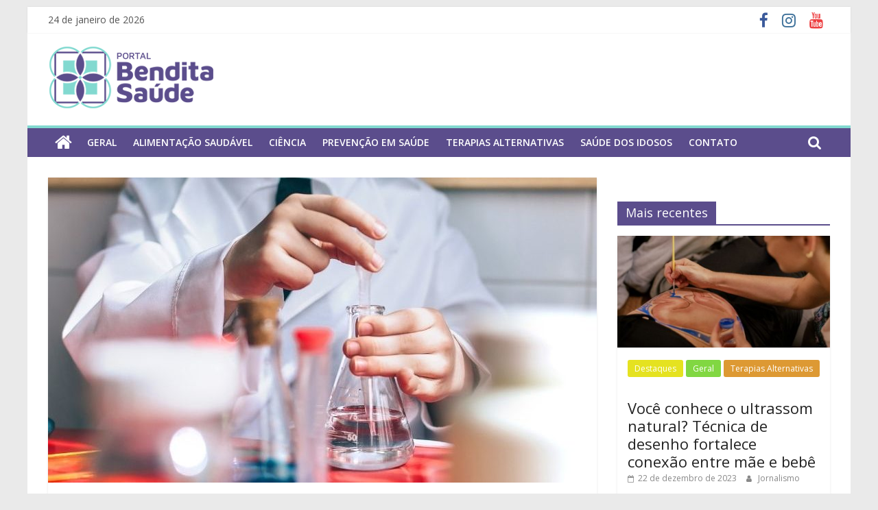

--- FILE ---
content_type: text/html; charset=UTF-8
request_url: https://benditasaude.net/descoberta-pode-contribuir-para-diagnosticar-e-tratar-doenca-de-pele-causada-por-falso-fungo/
body_size: 20644
content:
<!DOCTYPE html>
<html lang="pt-BR">
<head>
			<meta charset="UTF-8" />
		<meta name="viewport" content="width=device-width, initial-scale=1">
		<link rel="profile" href="http://gmpg.org/xfn/11" />
		<meta name='robots' content='index, follow, max-image-preview:large, max-snippet:-1, max-video-preview:-1' />

	<!-- This site is optimized with the Yoast SEO plugin v19.6.1 - https://yoast.com/wordpress/plugins/seo/ -->
	<title>Descoberta pode contribuir para diagnosticar e tratar doença de pele causada por falso fungo - Portal Bendita Saúde</title>
	<link rel="canonical" href="https://benditasaude.net/descoberta-pode-contribuir-para-diagnosticar-e-tratar-doenca-de-pele-causada-por-falso-fungo/" />
	<meta property="og:locale" content="pt_BR" />
	<meta property="og:type" content="article" />
	<meta property="og:title" content="Descoberta pode contribuir para diagnosticar e tratar doença de pele causada por falso fungo - Portal Bendita Saúde" />
	<meta property="og:description" content="André Julião | Agência FAPESP&nbsp;– Durante suas aulas na Universidade Estadual Paulista (Unesp), em Botucatu, a professora&nbsp;Sandra de Moraes Gimenes" />
	<meta property="og:url" content="https://benditasaude.net/descoberta-pode-contribuir-para-diagnosticar-e-tratar-doenca-de-pele-causada-por-falso-fungo/" />
	<meta property="og:site_name" content="Portal Bendita Saúde" />
	<meta property="article:published_time" content="2021-09-11T18:13:00+00:00" />
	<meta property="article:modified_time" content="2021-10-11T18:22:38+00:00" />
	<meta property="og:image" content="https://benditasaude.net/wp-content/uploads/2021/10/Imagem-Portal-19.jpg" />
	<meta property="og:image:width" content="800" />
	<meta property="og:image:height" content="455" />
	<meta property="og:image:type" content="image/jpeg" />
	<meta name="author" content="Jornalismo" />
	<meta name="twitter:card" content="summary_large_image" />
	<meta name="twitter:label1" content="Escrito por" />
	<meta name="twitter:data1" content="Jornalismo" />
	<meta name="twitter:label2" content="Est. tempo de leitura" />
	<meta name="twitter:data2" content="6 minutos" />
	<script type="application/ld+json" class="yoast-schema-graph">{"@context":"https://schema.org","@graph":[{"@type":"Article","@id":"https://benditasaude.net/descoberta-pode-contribuir-para-diagnosticar-e-tratar-doenca-de-pele-causada-por-falso-fungo/#article","isPartOf":{"@id":"https://benditasaude.net/descoberta-pode-contribuir-para-diagnosticar-e-tratar-doenca-de-pele-causada-por-falso-fungo/"},"author":{"name":"Jornalismo","@id":"https://benditasaude.net/#/schema/person/467a726a6571ca97b54485a1248d6c10"},"headline":"Descoberta pode contribuir para diagnosticar e tratar doença de pele causada por falso fungo","datePublished":"2021-09-11T18:13:00+00:00","dateModified":"2021-10-11T18:22:38+00:00","mainEntityOfPage":{"@id":"https://benditasaude.net/descoberta-pode-contribuir-para-diagnosticar-e-tratar-doenca-de-pele-causada-por-falso-fungo/"},"wordCount":1187,"publisher":{"@id":"https://benditasaude.net/#organization"},"image":{"@id":"https://benditasaude.net/descoberta-pode-contribuir-para-diagnosticar-e-tratar-doenca-de-pele-causada-por-falso-fungo/#primaryimage"},"thumbnailUrl":"https://benditasaude.net/wp-content/uploads/2021/10/Imagem-Portal-19.jpg","articleSection":["Ciência"],"inLanguage":"pt-BR"},{"@type":"WebPage","@id":"https://benditasaude.net/descoberta-pode-contribuir-para-diagnosticar-e-tratar-doenca-de-pele-causada-por-falso-fungo/","url":"https://benditasaude.net/descoberta-pode-contribuir-para-diagnosticar-e-tratar-doenca-de-pele-causada-por-falso-fungo/","name":"Descoberta pode contribuir para diagnosticar e tratar doença de pele causada por falso fungo - Portal Bendita Saúde","isPartOf":{"@id":"https://benditasaude.net/#website"},"primaryImageOfPage":{"@id":"https://benditasaude.net/descoberta-pode-contribuir-para-diagnosticar-e-tratar-doenca-de-pele-causada-por-falso-fungo/#primaryimage"},"image":{"@id":"https://benditasaude.net/descoberta-pode-contribuir-para-diagnosticar-e-tratar-doenca-de-pele-causada-por-falso-fungo/#primaryimage"},"thumbnailUrl":"https://benditasaude.net/wp-content/uploads/2021/10/Imagem-Portal-19.jpg","datePublished":"2021-09-11T18:13:00+00:00","dateModified":"2021-10-11T18:22:38+00:00","breadcrumb":{"@id":"https://benditasaude.net/descoberta-pode-contribuir-para-diagnosticar-e-tratar-doenca-de-pele-causada-por-falso-fungo/#breadcrumb"},"inLanguage":"pt-BR","potentialAction":[{"@type":"ReadAction","target":["https://benditasaude.net/descoberta-pode-contribuir-para-diagnosticar-e-tratar-doenca-de-pele-causada-por-falso-fungo/"]}]},{"@type":"ImageObject","inLanguage":"pt-BR","@id":"https://benditasaude.net/descoberta-pode-contribuir-para-diagnosticar-e-tratar-doenca-de-pele-causada-por-falso-fungo/#primaryimage","url":"https://benditasaude.net/wp-content/uploads/2021/10/Imagem-Portal-19.jpg","contentUrl":"https://benditasaude.net/wp-content/uploads/2021/10/Imagem-Portal-19.jpg","width":800,"height":455},{"@type":"BreadcrumbList","@id":"https://benditasaude.net/descoberta-pode-contribuir-para-diagnosticar-e-tratar-doenca-de-pele-causada-por-falso-fungo/#breadcrumb","itemListElement":[{"@type":"ListItem","position":1,"name":"Início","item":"https://benditasaude.net/"},{"@type":"ListItem","position":2,"name":"Descoberta pode contribuir para diagnosticar e tratar doença de pele causada por falso fungo"}]},{"@type":"WebSite","@id":"https://benditasaude.net/#website","url":"https://benditasaude.net/","name":"Portal Bendita Saúde","description":"Saber para Bem Viver - Saúde e bem-estar","publisher":{"@id":"https://benditasaude.net/#organization"},"potentialAction":[{"@type":"SearchAction","target":{"@type":"EntryPoint","urlTemplate":"https://benditasaude.net/?s={search_term_string}"},"query-input":"required name=search_term_string"}],"inLanguage":"pt-BR"},{"@type":"Organization","@id":"https://benditasaude.net/#organization","name":"Portal Bendita Saúde","url":"https://benditasaude.net/","sameAs":[],"logo":{"@type":"ImageObject","inLanguage":"pt-BR","@id":"https://benditasaude.net/#/schema/logo/image/","url":"https://benditasaude.net/wp-content/uploads/2021/09/LogoPortalBenditaSaude.png","contentUrl":"https://benditasaude.net/wp-content/uploads/2021/09/LogoPortalBenditaSaude.png","width":260,"height":90,"caption":"Portal Bendita Saúde"},"image":{"@id":"https://benditasaude.net/#/schema/logo/image/"}},{"@type":"Person","@id":"https://benditasaude.net/#/schema/person/467a726a6571ca97b54485a1248d6c10","name":"Jornalismo","image":{"@type":"ImageObject","inLanguage":"pt-BR","@id":"https://benditasaude.net/#/schema/person/image/","url":"https://secure.gravatar.com/avatar/e39aad6f7d8a9ae4314e6226cc684c05b45bf836d9e968f55557f41b21a13095?s=96&d=mm&r=g","contentUrl":"https://secure.gravatar.com/avatar/e39aad6f7d8a9ae4314e6226cc684c05b45bf836d9e968f55557f41b21a13095?s=96&d=mm&r=g","caption":"Jornalismo"},"url":"https://benditasaude.net/author/jornalismo/"}]}</script>
	<!-- / Yoast SEO plugin. -->


<link rel='dns-prefetch' href='//fonts.googleapis.com' />
<link rel="alternate" type="application/rss+xml" title="Feed para Portal Bendita Saúde &raquo;" href="https://benditasaude.net/feed/" />
<link rel="alternate" type="application/rss+xml" title="Feed de comentários para Portal Bendita Saúde &raquo;" href="https://benditasaude.net/comments/feed/" />
<link rel="alternate" type="application/rss+xml" title="Feed de comentários para Portal Bendita Saúde &raquo; Descoberta pode contribuir para diagnosticar e tratar doença de pele causada por falso fungo" href="https://benditasaude.net/descoberta-pode-contribuir-para-diagnosticar-e-tratar-doenca-de-pele-causada-por-falso-fungo/feed/" />
<link rel="alternate" title="oEmbed (JSON)" type="application/json+oembed" href="https://benditasaude.net/wp-json/oembed/1.0/embed?url=https%3A%2F%2Fbenditasaude.net%2Fdescoberta-pode-contribuir-para-diagnosticar-e-tratar-doenca-de-pele-causada-por-falso-fungo%2F" />
<link rel="alternate" title="oEmbed (XML)" type="text/xml+oembed" href="https://benditasaude.net/wp-json/oembed/1.0/embed?url=https%3A%2F%2Fbenditasaude.net%2Fdescoberta-pode-contribuir-para-diagnosticar-e-tratar-doenca-de-pele-causada-por-falso-fungo%2F&#038;format=xml" />
<style id='wp-img-auto-sizes-contain-inline-css' type='text/css'>
img:is([sizes=auto i],[sizes^="auto," i]){contain-intrinsic-size:3000px 1500px}
/*# sourceURL=wp-img-auto-sizes-contain-inline-css */
</style>
<style id='wp-emoji-styles-inline-css' type='text/css'>

	img.wp-smiley, img.emoji {
		display: inline !important;
		border: none !important;
		box-shadow: none !important;
		height: 1em !important;
		width: 1em !important;
		margin: 0 0.07em !important;
		vertical-align: -0.1em !important;
		background: none !important;
		padding: 0 !important;
	}
/*# sourceURL=wp-emoji-styles-inline-css */
</style>
<style id='wp-block-library-inline-css' type='text/css'>
:root{--wp-block-synced-color:#7a00df;--wp-block-synced-color--rgb:122,0,223;--wp-bound-block-color:var(--wp-block-synced-color);--wp-editor-canvas-background:#ddd;--wp-admin-theme-color:#007cba;--wp-admin-theme-color--rgb:0,124,186;--wp-admin-theme-color-darker-10:#006ba1;--wp-admin-theme-color-darker-10--rgb:0,107,160.5;--wp-admin-theme-color-darker-20:#005a87;--wp-admin-theme-color-darker-20--rgb:0,90,135;--wp-admin-border-width-focus:2px}@media (min-resolution:192dpi){:root{--wp-admin-border-width-focus:1.5px}}.wp-element-button{cursor:pointer}:root .has-very-light-gray-background-color{background-color:#eee}:root .has-very-dark-gray-background-color{background-color:#313131}:root .has-very-light-gray-color{color:#eee}:root .has-very-dark-gray-color{color:#313131}:root .has-vivid-green-cyan-to-vivid-cyan-blue-gradient-background{background:linear-gradient(135deg,#00d084,#0693e3)}:root .has-purple-crush-gradient-background{background:linear-gradient(135deg,#34e2e4,#4721fb 50%,#ab1dfe)}:root .has-hazy-dawn-gradient-background{background:linear-gradient(135deg,#faaca8,#dad0ec)}:root .has-subdued-olive-gradient-background{background:linear-gradient(135deg,#fafae1,#67a671)}:root .has-atomic-cream-gradient-background{background:linear-gradient(135deg,#fdd79a,#004a59)}:root .has-nightshade-gradient-background{background:linear-gradient(135deg,#330968,#31cdcf)}:root .has-midnight-gradient-background{background:linear-gradient(135deg,#020381,#2874fc)}:root{--wp--preset--font-size--normal:16px;--wp--preset--font-size--huge:42px}.has-regular-font-size{font-size:1em}.has-larger-font-size{font-size:2.625em}.has-normal-font-size{font-size:var(--wp--preset--font-size--normal)}.has-huge-font-size{font-size:var(--wp--preset--font-size--huge)}.has-text-align-center{text-align:center}.has-text-align-left{text-align:left}.has-text-align-right{text-align:right}.has-fit-text{white-space:nowrap!important}#end-resizable-editor-section{display:none}.aligncenter{clear:both}.items-justified-left{justify-content:flex-start}.items-justified-center{justify-content:center}.items-justified-right{justify-content:flex-end}.items-justified-space-between{justify-content:space-between}.screen-reader-text{border:0;clip-path:inset(50%);height:1px;margin:-1px;overflow:hidden;padding:0;position:absolute;width:1px;word-wrap:normal!important}.screen-reader-text:focus{background-color:#ddd;clip-path:none;color:#444;display:block;font-size:1em;height:auto;left:5px;line-height:normal;padding:15px 23px 14px;text-decoration:none;top:5px;width:auto;z-index:100000}html :where(.has-border-color){border-style:solid}html :where([style*=border-top-color]){border-top-style:solid}html :where([style*=border-right-color]){border-right-style:solid}html :where([style*=border-bottom-color]){border-bottom-style:solid}html :where([style*=border-left-color]){border-left-style:solid}html :where([style*=border-width]){border-style:solid}html :where([style*=border-top-width]){border-top-style:solid}html :where([style*=border-right-width]){border-right-style:solid}html :where([style*=border-bottom-width]){border-bottom-style:solid}html :where([style*=border-left-width]){border-left-style:solid}html :where(img[class*=wp-image-]){height:auto;max-width:100%}:where(figure){margin:0 0 1em}html :where(.is-position-sticky){--wp-admin--admin-bar--position-offset:var(--wp-admin--admin-bar--height,0px)}@media screen and (max-width:600px){html :where(.is-position-sticky){--wp-admin--admin-bar--position-offset:0px}}

/*# sourceURL=wp-block-library-inline-css */
</style><style id='wp-block-social-links-inline-css' type='text/css'>
.wp-block-social-links{background:none;box-sizing:border-box;margin-left:0;padding-left:0;padding-right:0;text-indent:0}.wp-block-social-links .wp-social-link a,.wp-block-social-links .wp-social-link a:hover{border-bottom:0;box-shadow:none;text-decoration:none}.wp-block-social-links .wp-social-link svg{height:1em;width:1em}.wp-block-social-links .wp-social-link span:not(.screen-reader-text){font-size:.65em;margin-left:.5em;margin-right:.5em}.wp-block-social-links.has-small-icon-size{font-size:16px}.wp-block-social-links,.wp-block-social-links.has-normal-icon-size{font-size:24px}.wp-block-social-links.has-large-icon-size{font-size:36px}.wp-block-social-links.has-huge-icon-size{font-size:48px}.wp-block-social-links.aligncenter{display:flex;justify-content:center}.wp-block-social-links.alignright{justify-content:flex-end}.wp-block-social-link{border-radius:9999px;display:block}@media not (prefers-reduced-motion){.wp-block-social-link{transition:transform .1s ease}}.wp-block-social-link{height:auto}.wp-block-social-link a{align-items:center;display:flex;line-height:0}.wp-block-social-link:hover{transform:scale(1.1)}.wp-block-social-links .wp-block-social-link.wp-social-link{display:inline-block;margin:0;padding:0}.wp-block-social-links .wp-block-social-link.wp-social-link .wp-block-social-link-anchor,.wp-block-social-links .wp-block-social-link.wp-social-link .wp-block-social-link-anchor svg,.wp-block-social-links .wp-block-social-link.wp-social-link .wp-block-social-link-anchor:active,.wp-block-social-links .wp-block-social-link.wp-social-link .wp-block-social-link-anchor:hover,.wp-block-social-links .wp-block-social-link.wp-social-link .wp-block-social-link-anchor:visited{color:currentColor;fill:currentColor}:where(.wp-block-social-links:not(.is-style-logos-only)) .wp-social-link{background-color:#f0f0f0;color:#444}:where(.wp-block-social-links:not(.is-style-logos-only)) .wp-social-link-amazon{background-color:#f90;color:#fff}:where(.wp-block-social-links:not(.is-style-logos-only)) .wp-social-link-bandcamp{background-color:#1ea0c3;color:#fff}:where(.wp-block-social-links:not(.is-style-logos-only)) .wp-social-link-behance{background-color:#0757fe;color:#fff}:where(.wp-block-social-links:not(.is-style-logos-only)) .wp-social-link-bluesky{background-color:#0a7aff;color:#fff}:where(.wp-block-social-links:not(.is-style-logos-only)) .wp-social-link-codepen{background-color:#1e1f26;color:#fff}:where(.wp-block-social-links:not(.is-style-logos-only)) .wp-social-link-deviantart{background-color:#02e49b;color:#fff}:where(.wp-block-social-links:not(.is-style-logos-only)) .wp-social-link-discord{background-color:#5865f2;color:#fff}:where(.wp-block-social-links:not(.is-style-logos-only)) .wp-social-link-dribbble{background-color:#e94c89;color:#fff}:where(.wp-block-social-links:not(.is-style-logos-only)) .wp-social-link-dropbox{background-color:#4280ff;color:#fff}:where(.wp-block-social-links:not(.is-style-logos-only)) .wp-social-link-etsy{background-color:#f45800;color:#fff}:where(.wp-block-social-links:not(.is-style-logos-only)) .wp-social-link-facebook{background-color:#0866ff;color:#fff}:where(.wp-block-social-links:not(.is-style-logos-only)) .wp-social-link-fivehundredpx{background-color:#000;color:#fff}:where(.wp-block-social-links:not(.is-style-logos-only)) .wp-social-link-flickr{background-color:#0461dd;color:#fff}:where(.wp-block-social-links:not(.is-style-logos-only)) .wp-social-link-foursquare{background-color:#e65678;color:#fff}:where(.wp-block-social-links:not(.is-style-logos-only)) .wp-social-link-github{background-color:#24292d;color:#fff}:where(.wp-block-social-links:not(.is-style-logos-only)) .wp-social-link-goodreads{background-color:#eceadd;color:#382110}:where(.wp-block-social-links:not(.is-style-logos-only)) .wp-social-link-google{background-color:#ea4434;color:#fff}:where(.wp-block-social-links:not(.is-style-logos-only)) .wp-social-link-gravatar{background-color:#1d4fc4;color:#fff}:where(.wp-block-social-links:not(.is-style-logos-only)) .wp-social-link-instagram{background-color:#f00075;color:#fff}:where(.wp-block-social-links:not(.is-style-logos-only)) .wp-social-link-lastfm{background-color:#e21b24;color:#fff}:where(.wp-block-social-links:not(.is-style-logos-only)) .wp-social-link-linkedin{background-color:#0d66c2;color:#fff}:where(.wp-block-social-links:not(.is-style-logos-only)) .wp-social-link-mastodon{background-color:#3288d4;color:#fff}:where(.wp-block-social-links:not(.is-style-logos-only)) .wp-social-link-medium{background-color:#000;color:#fff}:where(.wp-block-social-links:not(.is-style-logos-only)) .wp-social-link-meetup{background-color:#f6405f;color:#fff}:where(.wp-block-social-links:not(.is-style-logos-only)) .wp-social-link-patreon{background-color:#000;color:#fff}:where(.wp-block-social-links:not(.is-style-logos-only)) .wp-social-link-pinterest{background-color:#e60122;color:#fff}:where(.wp-block-social-links:not(.is-style-logos-only)) .wp-social-link-pocket{background-color:#ef4155;color:#fff}:where(.wp-block-social-links:not(.is-style-logos-only)) .wp-social-link-reddit{background-color:#ff4500;color:#fff}:where(.wp-block-social-links:not(.is-style-logos-only)) .wp-social-link-skype{background-color:#0478d7;color:#fff}:where(.wp-block-social-links:not(.is-style-logos-only)) .wp-social-link-snapchat{background-color:#fefc00;color:#fff;stroke:#000}:where(.wp-block-social-links:not(.is-style-logos-only)) .wp-social-link-soundcloud{background-color:#ff5600;color:#fff}:where(.wp-block-social-links:not(.is-style-logos-only)) .wp-social-link-spotify{background-color:#1bd760;color:#fff}:where(.wp-block-social-links:not(.is-style-logos-only)) .wp-social-link-telegram{background-color:#2aabee;color:#fff}:where(.wp-block-social-links:not(.is-style-logos-only)) .wp-social-link-threads{background-color:#000;color:#fff}:where(.wp-block-social-links:not(.is-style-logos-only)) .wp-social-link-tiktok{background-color:#000;color:#fff}:where(.wp-block-social-links:not(.is-style-logos-only)) .wp-social-link-tumblr{background-color:#011835;color:#fff}:where(.wp-block-social-links:not(.is-style-logos-only)) .wp-social-link-twitch{background-color:#6440a4;color:#fff}:where(.wp-block-social-links:not(.is-style-logos-only)) .wp-social-link-twitter{background-color:#1da1f2;color:#fff}:where(.wp-block-social-links:not(.is-style-logos-only)) .wp-social-link-vimeo{background-color:#1eb7ea;color:#fff}:where(.wp-block-social-links:not(.is-style-logos-only)) .wp-social-link-vk{background-color:#4680c2;color:#fff}:where(.wp-block-social-links:not(.is-style-logos-only)) .wp-social-link-wordpress{background-color:#3499cd;color:#fff}:where(.wp-block-social-links:not(.is-style-logos-only)) .wp-social-link-whatsapp{background-color:#25d366;color:#fff}:where(.wp-block-social-links:not(.is-style-logos-only)) .wp-social-link-x{background-color:#000;color:#fff}:where(.wp-block-social-links:not(.is-style-logos-only)) .wp-social-link-yelp{background-color:#d32422;color:#fff}:where(.wp-block-social-links:not(.is-style-logos-only)) .wp-social-link-youtube{background-color:red;color:#fff}:where(.wp-block-social-links.is-style-logos-only) .wp-social-link{background:none}:where(.wp-block-social-links.is-style-logos-only) .wp-social-link svg{height:1.25em;width:1.25em}:where(.wp-block-social-links.is-style-logos-only) .wp-social-link-amazon{color:#f90}:where(.wp-block-social-links.is-style-logos-only) .wp-social-link-bandcamp{color:#1ea0c3}:where(.wp-block-social-links.is-style-logos-only) .wp-social-link-behance{color:#0757fe}:where(.wp-block-social-links.is-style-logos-only) .wp-social-link-bluesky{color:#0a7aff}:where(.wp-block-social-links.is-style-logos-only) .wp-social-link-codepen{color:#1e1f26}:where(.wp-block-social-links.is-style-logos-only) .wp-social-link-deviantart{color:#02e49b}:where(.wp-block-social-links.is-style-logos-only) .wp-social-link-discord{color:#5865f2}:where(.wp-block-social-links.is-style-logos-only) .wp-social-link-dribbble{color:#e94c89}:where(.wp-block-social-links.is-style-logos-only) .wp-social-link-dropbox{color:#4280ff}:where(.wp-block-social-links.is-style-logos-only) .wp-social-link-etsy{color:#f45800}:where(.wp-block-social-links.is-style-logos-only) .wp-social-link-facebook{color:#0866ff}:where(.wp-block-social-links.is-style-logos-only) .wp-social-link-fivehundredpx{color:#000}:where(.wp-block-social-links.is-style-logos-only) .wp-social-link-flickr{color:#0461dd}:where(.wp-block-social-links.is-style-logos-only) .wp-social-link-foursquare{color:#e65678}:where(.wp-block-social-links.is-style-logos-only) .wp-social-link-github{color:#24292d}:where(.wp-block-social-links.is-style-logos-only) .wp-social-link-goodreads{color:#382110}:where(.wp-block-social-links.is-style-logos-only) .wp-social-link-google{color:#ea4434}:where(.wp-block-social-links.is-style-logos-only) .wp-social-link-gravatar{color:#1d4fc4}:where(.wp-block-social-links.is-style-logos-only) .wp-social-link-instagram{color:#f00075}:where(.wp-block-social-links.is-style-logos-only) .wp-social-link-lastfm{color:#e21b24}:where(.wp-block-social-links.is-style-logos-only) .wp-social-link-linkedin{color:#0d66c2}:where(.wp-block-social-links.is-style-logos-only) .wp-social-link-mastodon{color:#3288d4}:where(.wp-block-social-links.is-style-logos-only) .wp-social-link-medium{color:#000}:where(.wp-block-social-links.is-style-logos-only) .wp-social-link-meetup{color:#f6405f}:where(.wp-block-social-links.is-style-logos-only) .wp-social-link-patreon{color:#000}:where(.wp-block-social-links.is-style-logos-only) .wp-social-link-pinterest{color:#e60122}:where(.wp-block-social-links.is-style-logos-only) .wp-social-link-pocket{color:#ef4155}:where(.wp-block-social-links.is-style-logos-only) .wp-social-link-reddit{color:#ff4500}:where(.wp-block-social-links.is-style-logos-only) .wp-social-link-skype{color:#0478d7}:where(.wp-block-social-links.is-style-logos-only) .wp-social-link-snapchat{color:#fff;stroke:#000}:where(.wp-block-social-links.is-style-logos-only) .wp-social-link-soundcloud{color:#ff5600}:where(.wp-block-social-links.is-style-logos-only) .wp-social-link-spotify{color:#1bd760}:where(.wp-block-social-links.is-style-logos-only) .wp-social-link-telegram{color:#2aabee}:where(.wp-block-social-links.is-style-logos-only) .wp-social-link-threads{color:#000}:where(.wp-block-social-links.is-style-logos-only) .wp-social-link-tiktok{color:#000}:where(.wp-block-social-links.is-style-logos-only) .wp-social-link-tumblr{color:#011835}:where(.wp-block-social-links.is-style-logos-only) .wp-social-link-twitch{color:#6440a4}:where(.wp-block-social-links.is-style-logos-only) .wp-social-link-twitter{color:#1da1f2}:where(.wp-block-social-links.is-style-logos-only) .wp-social-link-vimeo{color:#1eb7ea}:where(.wp-block-social-links.is-style-logos-only) .wp-social-link-vk{color:#4680c2}:where(.wp-block-social-links.is-style-logos-only) .wp-social-link-whatsapp{color:#25d366}:where(.wp-block-social-links.is-style-logos-only) .wp-social-link-wordpress{color:#3499cd}:where(.wp-block-social-links.is-style-logos-only) .wp-social-link-x{color:#000}:where(.wp-block-social-links.is-style-logos-only) .wp-social-link-yelp{color:#d32422}:where(.wp-block-social-links.is-style-logos-only) .wp-social-link-youtube{color:red}.wp-block-social-links.is-style-pill-shape .wp-social-link{width:auto}:root :where(.wp-block-social-links .wp-social-link a){padding:.25em}:root :where(.wp-block-social-links.is-style-logos-only .wp-social-link a){padding:0}:root :where(.wp-block-social-links.is-style-pill-shape .wp-social-link a){padding-left:.6666666667em;padding-right:.6666666667em}.wp-block-social-links:not(.has-icon-color):not(.has-icon-background-color) .wp-social-link-snapchat .wp-block-social-link-label{color:#000}
/*# sourceURL=https://benditasaude.net/wp-includes/blocks/social-links/style.min.css */
</style>
<style id='global-styles-inline-css' type='text/css'>
:root{--wp--preset--aspect-ratio--square: 1;--wp--preset--aspect-ratio--4-3: 4/3;--wp--preset--aspect-ratio--3-4: 3/4;--wp--preset--aspect-ratio--3-2: 3/2;--wp--preset--aspect-ratio--2-3: 2/3;--wp--preset--aspect-ratio--16-9: 16/9;--wp--preset--aspect-ratio--9-16: 9/16;--wp--preset--color--black: #000000;--wp--preset--color--cyan-bluish-gray: #abb8c3;--wp--preset--color--white: #ffffff;--wp--preset--color--pale-pink: #f78da7;--wp--preset--color--vivid-red: #cf2e2e;--wp--preset--color--luminous-vivid-orange: #ff6900;--wp--preset--color--luminous-vivid-amber: #fcb900;--wp--preset--color--light-green-cyan: #7bdcb5;--wp--preset--color--vivid-green-cyan: #00d084;--wp--preset--color--pale-cyan-blue: #8ed1fc;--wp--preset--color--vivid-cyan-blue: #0693e3;--wp--preset--color--vivid-purple: #9b51e0;--wp--preset--gradient--vivid-cyan-blue-to-vivid-purple: linear-gradient(135deg,rgb(6,147,227) 0%,rgb(155,81,224) 100%);--wp--preset--gradient--light-green-cyan-to-vivid-green-cyan: linear-gradient(135deg,rgb(122,220,180) 0%,rgb(0,208,130) 100%);--wp--preset--gradient--luminous-vivid-amber-to-luminous-vivid-orange: linear-gradient(135deg,rgb(252,185,0) 0%,rgb(255,105,0) 100%);--wp--preset--gradient--luminous-vivid-orange-to-vivid-red: linear-gradient(135deg,rgb(255,105,0) 0%,rgb(207,46,46) 100%);--wp--preset--gradient--very-light-gray-to-cyan-bluish-gray: linear-gradient(135deg,rgb(238,238,238) 0%,rgb(169,184,195) 100%);--wp--preset--gradient--cool-to-warm-spectrum: linear-gradient(135deg,rgb(74,234,220) 0%,rgb(151,120,209) 20%,rgb(207,42,186) 40%,rgb(238,44,130) 60%,rgb(251,105,98) 80%,rgb(254,248,76) 100%);--wp--preset--gradient--blush-light-purple: linear-gradient(135deg,rgb(255,206,236) 0%,rgb(152,150,240) 100%);--wp--preset--gradient--blush-bordeaux: linear-gradient(135deg,rgb(254,205,165) 0%,rgb(254,45,45) 50%,rgb(107,0,62) 100%);--wp--preset--gradient--luminous-dusk: linear-gradient(135deg,rgb(255,203,112) 0%,rgb(199,81,192) 50%,rgb(65,88,208) 100%);--wp--preset--gradient--pale-ocean: linear-gradient(135deg,rgb(255,245,203) 0%,rgb(182,227,212) 50%,rgb(51,167,181) 100%);--wp--preset--gradient--electric-grass: linear-gradient(135deg,rgb(202,248,128) 0%,rgb(113,206,126) 100%);--wp--preset--gradient--midnight: linear-gradient(135deg,rgb(2,3,129) 0%,rgb(40,116,252) 100%);--wp--preset--font-size--small: 13px;--wp--preset--font-size--medium: 20px;--wp--preset--font-size--large: 36px;--wp--preset--font-size--x-large: 42px;--wp--preset--spacing--20: 0.44rem;--wp--preset--spacing--30: 0.67rem;--wp--preset--spacing--40: 1rem;--wp--preset--spacing--50: 1.5rem;--wp--preset--spacing--60: 2.25rem;--wp--preset--spacing--70: 3.38rem;--wp--preset--spacing--80: 5.06rem;--wp--preset--shadow--natural: 6px 6px 9px rgba(0, 0, 0, 0.2);--wp--preset--shadow--deep: 12px 12px 50px rgba(0, 0, 0, 0.4);--wp--preset--shadow--sharp: 6px 6px 0px rgba(0, 0, 0, 0.2);--wp--preset--shadow--outlined: 6px 6px 0px -3px rgb(255, 255, 255), 6px 6px rgb(0, 0, 0);--wp--preset--shadow--crisp: 6px 6px 0px rgb(0, 0, 0);}:where(.is-layout-flex){gap: 0.5em;}:where(.is-layout-grid){gap: 0.5em;}body .is-layout-flex{display: flex;}.is-layout-flex{flex-wrap: wrap;align-items: center;}.is-layout-flex > :is(*, div){margin: 0;}body .is-layout-grid{display: grid;}.is-layout-grid > :is(*, div){margin: 0;}:where(.wp-block-columns.is-layout-flex){gap: 2em;}:where(.wp-block-columns.is-layout-grid){gap: 2em;}:where(.wp-block-post-template.is-layout-flex){gap: 1.25em;}:where(.wp-block-post-template.is-layout-grid){gap: 1.25em;}.has-black-color{color: var(--wp--preset--color--black) !important;}.has-cyan-bluish-gray-color{color: var(--wp--preset--color--cyan-bluish-gray) !important;}.has-white-color{color: var(--wp--preset--color--white) !important;}.has-pale-pink-color{color: var(--wp--preset--color--pale-pink) !important;}.has-vivid-red-color{color: var(--wp--preset--color--vivid-red) !important;}.has-luminous-vivid-orange-color{color: var(--wp--preset--color--luminous-vivid-orange) !important;}.has-luminous-vivid-amber-color{color: var(--wp--preset--color--luminous-vivid-amber) !important;}.has-light-green-cyan-color{color: var(--wp--preset--color--light-green-cyan) !important;}.has-vivid-green-cyan-color{color: var(--wp--preset--color--vivid-green-cyan) !important;}.has-pale-cyan-blue-color{color: var(--wp--preset--color--pale-cyan-blue) !important;}.has-vivid-cyan-blue-color{color: var(--wp--preset--color--vivid-cyan-blue) !important;}.has-vivid-purple-color{color: var(--wp--preset--color--vivid-purple) !important;}.has-black-background-color{background-color: var(--wp--preset--color--black) !important;}.has-cyan-bluish-gray-background-color{background-color: var(--wp--preset--color--cyan-bluish-gray) !important;}.has-white-background-color{background-color: var(--wp--preset--color--white) !important;}.has-pale-pink-background-color{background-color: var(--wp--preset--color--pale-pink) !important;}.has-vivid-red-background-color{background-color: var(--wp--preset--color--vivid-red) !important;}.has-luminous-vivid-orange-background-color{background-color: var(--wp--preset--color--luminous-vivid-orange) !important;}.has-luminous-vivid-amber-background-color{background-color: var(--wp--preset--color--luminous-vivid-amber) !important;}.has-light-green-cyan-background-color{background-color: var(--wp--preset--color--light-green-cyan) !important;}.has-vivid-green-cyan-background-color{background-color: var(--wp--preset--color--vivid-green-cyan) !important;}.has-pale-cyan-blue-background-color{background-color: var(--wp--preset--color--pale-cyan-blue) !important;}.has-vivid-cyan-blue-background-color{background-color: var(--wp--preset--color--vivid-cyan-blue) !important;}.has-vivid-purple-background-color{background-color: var(--wp--preset--color--vivid-purple) !important;}.has-black-border-color{border-color: var(--wp--preset--color--black) !important;}.has-cyan-bluish-gray-border-color{border-color: var(--wp--preset--color--cyan-bluish-gray) !important;}.has-white-border-color{border-color: var(--wp--preset--color--white) !important;}.has-pale-pink-border-color{border-color: var(--wp--preset--color--pale-pink) !important;}.has-vivid-red-border-color{border-color: var(--wp--preset--color--vivid-red) !important;}.has-luminous-vivid-orange-border-color{border-color: var(--wp--preset--color--luminous-vivid-orange) !important;}.has-luminous-vivid-amber-border-color{border-color: var(--wp--preset--color--luminous-vivid-amber) !important;}.has-light-green-cyan-border-color{border-color: var(--wp--preset--color--light-green-cyan) !important;}.has-vivid-green-cyan-border-color{border-color: var(--wp--preset--color--vivid-green-cyan) !important;}.has-pale-cyan-blue-border-color{border-color: var(--wp--preset--color--pale-cyan-blue) !important;}.has-vivid-cyan-blue-border-color{border-color: var(--wp--preset--color--vivid-cyan-blue) !important;}.has-vivid-purple-border-color{border-color: var(--wp--preset--color--vivid-purple) !important;}.has-vivid-cyan-blue-to-vivid-purple-gradient-background{background: var(--wp--preset--gradient--vivid-cyan-blue-to-vivid-purple) !important;}.has-light-green-cyan-to-vivid-green-cyan-gradient-background{background: var(--wp--preset--gradient--light-green-cyan-to-vivid-green-cyan) !important;}.has-luminous-vivid-amber-to-luminous-vivid-orange-gradient-background{background: var(--wp--preset--gradient--luminous-vivid-amber-to-luminous-vivid-orange) !important;}.has-luminous-vivid-orange-to-vivid-red-gradient-background{background: var(--wp--preset--gradient--luminous-vivid-orange-to-vivid-red) !important;}.has-very-light-gray-to-cyan-bluish-gray-gradient-background{background: var(--wp--preset--gradient--very-light-gray-to-cyan-bluish-gray) !important;}.has-cool-to-warm-spectrum-gradient-background{background: var(--wp--preset--gradient--cool-to-warm-spectrum) !important;}.has-blush-light-purple-gradient-background{background: var(--wp--preset--gradient--blush-light-purple) !important;}.has-blush-bordeaux-gradient-background{background: var(--wp--preset--gradient--blush-bordeaux) !important;}.has-luminous-dusk-gradient-background{background: var(--wp--preset--gradient--luminous-dusk) !important;}.has-pale-ocean-gradient-background{background: var(--wp--preset--gradient--pale-ocean) !important;}.has-electric-grass-gradient-background{background: var(--wp--preset--gradient--electric-grass) !important;}.has-midnight-gradient-background{background: var(--wp--preset--gradient--midnight) !important;}.has-small-font-size{font-size: var(--wp--preset--font-size--small) !important;}.has-medium-font-size{font-size: var(--wp--preset--font-size--medium) !important;}.has-large-font-size{font-size: var(--wp--preset--font-size--large) !important;}.has-x-large-font-size{font-size: var(--wp--preset--font-size--x-large) !important;}
/*# sourceURL=global-styles-inline-css */
</style>

<style id='classic-theme-styles-inline-css' type='text/css'>
/*! This file is auto-generated */
.wp-block-button__link{color:#fff;background-color:#32373c;border-radius:9999px;box-shadow:none;text-decoration:none;padding:calc(.667em + 2px) calc(1.333em + 2px);font-size:1.125em}.wp-block-file__button{background:#32373c;color:#fff;text-decoration:none}
/*# sourceURL=/wp-includes/css/classic-themes.min.css */
</style>
<link rel='stylesheet' id='buy_sell_ads_pro_main_stylesheet-css' href='https://benditasaude.net/wp-content/plugins/bsa-plugin-pro-scripteo/frontend/css/asset/style.css?v=4.40&#038;ver=6.9' type='text/css' media='all' />
<link rel='stylesheet' id='buy_sell_ads_pro_user_panel-css' href='https://benditasaude.net/wp-content/plugins/bsa-plugin-pro-scripteo/frontend/css/asset/user-panel.css?ver=6.9' type='text/css' media='all' />
<link rel='stylesheet' id='buy_sell_ads_pro_template_stylesheet-css' href='https://benditasaude.net/wp-content/plugins/bsa-plugin-pro-scripteo/frontend/css/all.css?ver=6.9' type='text/css' media='all' />
<link rel='stylesheet' id='buy_sell_ads_pro_animate_stylesheet-css' href='https://benditasaude.net/wp-content/plugins/bsa-plugin-pro-scripteo/frontend/css/asset/animate.css?ver=6.9' type='text/css' media='all' />
<link rel='stylesheet' id='buy_sell_ads_pro_chart_stylesheet-css' href='https://benditasaude.net/wp-content/plugins/bsa-plugin-pro-scripteo/frontend/css/asset/chart.css?ver=6.9' type='text/css' media='all' />
<link rel='stylesheet' id='buy_sell_ads_pro_carousel_stylesheet-css' href='https://benditasaude.net/wp-content/plugins/bsa-plugin-pro-scripteo/frontend/css/asset/bsa.carousel.css?ver=6.9' type='text/css' media='all' />
<link rel='stylesheet' id='buy_sell_ads_pro_materialize_stylesheet-css' href='https://benditasaude.net/wp-content/plugins/bsa-plugin-pro-scripteo/frontend/css/asset/material-design.css?ver=6.9' type='text/css' media='all' />
<link rel='stylesheet' id='dashicons-css' href='https://benditasaude.net/wp-includes/css/dashicons.min.css?ver=6.9' type='text/css' media='all' />
<link rel='stylesheet' id='everest-forms-general-css' href='https://benditasaude.net/wp-content/plugins/everest-forms/assets/css/everest-forms.css?ver=1.7.7.2' type='text/css' media='all' />
<link rel='stylesheet' id='colormag_style-css' href='https://benditasaude.net/wp-content/themes/colormag/style.css?ver=2.0.9' type='text/css' media='all' />
<style id='colormag_style-inline-css' type='text/css'>
.colormag-button,blockquote,button,input[type=reset],input[type=button],input[type=submit],#masthead.colormag-header-clean #site-navigation.main-small-navigation .menu-toggle,.fa.search-top:hover,#masthead.colormag-header-classic #site-navigation.main-small-navigation .menu-toggle,.main-navigation ul li.focus > a,#masthead.colormag-header-classic .main-navigation ul ul.sub-menu li.focus > a,.home-icon.front_page_on,.main-navigation a:hover,.main-navigation ul li ul li a:hover,.main-navigation ul li ul li:hover>a,.main-navigation ul li.current-menu-ancestor>a,.main-navigation ul li.current-menu-item ul li a:hover,.main-navigation ul li.current-menu-item>a,.main-navigation ul li.current_page_ancestor>a,.main-navigation ul li.current_page_item>a,.main-navigation ul li:hover>a,.main-small-navigation li a:hover,.site-header .menu-toggle:hover,#masthead.colormag-header-classic .main-navigation ul ul.sub-menu li:hover > a,#masthead.colormag-header-classic .main-navigation ul ul.sub-menu li.current-menu-ancestor > a,#masthead.colormag-header-classic .main-navigation ul ul.sub-menu li.current-menu-item > a,#masthead .main-small-navigation li:hover > a,#masthead .main-small-navigation li.current-page-ancestor > a,#masthead .main-small-navigation li.current-menu-ancestor > a,#masthead .main-small-navigation li.current-page-item > a,#masthead .main-small-navigation li.current-menu-item > a,.main-small-navigation .current-menu-item>a,.main-small-navigation .current_page_item > a,.promo-button-area a:hover,#content .wp-pagenavi .current,#content .wp-pagenavi a:hover,.format-link .entry-content a,.pagination span,.comments-area .comment-author-link span,#secondary .widget-title span,.footer-widgets-area .widget-title span,.colormag-footer--classic .footer-widgets-area .widget-title span::before,.advertisement_above_footer .widget-title span,#content .post .article-content .above-entry-meta .cat-links a,.page-header .page-title span,.entry-meta .post-format i,.more-link,.no-post-thumbnail,.widget_featured_slider .slide-content .above-entry-meta .cat-links a,.widget_highlighted_posts .article-content .above-entry-meta .cat-links a,.widget_featured_posts .article-content .above-entry-meta .cat-links a,.widget_featured_posts .widget-title span,.widget_slider_area .widget-title span,.widget_beside_slider .widget-title span,.wp-block-quote,.wp-block-quote.is-style-large,.wp-block-quote.has-text-align-right{background-color:#5b4d8c;}#site-title a,.next a:hover,.previous a:hover,.social-links i.fa:hover,a,#masthead.colormag-header-clean .social-links li:hover i.fa,#masthead.colormag-header-classic .social-links li:hover i.fa,#masthead.colormag-header-clean .breaking-news .newsticker a:hover,#masthead.colormag-header-classic .breaking-news .newsticker a:hover,#masthead.colormag-header-classic #site-navigation .fa.search-top:hover,#masthead.colormag-header-classic #site-navigation.main-navigation .random-post a:hover .fa-random,.dark-skin #masthead.colormag-header-classic #site-navigation.main-navigation .home-icon:hover .fa,#masthead .main-small-navigation li:hover > .sub-toggle i,.better-responsive-menu #masthead .main-small-navigation .sub-toggle.active .fa,#masthead.colormag-header-classic .main-navigation .home-icon a:hover .fa,.pagination a span:hover,#content .comments-area a.comment-edit-link:hover,#content .comments-area a.comment-permalink:hover,#content .comments-area article header cite a:hover,.comments-area .comment-author-link a:hover,.comment .comment-reply-link:hover,.nav-next a,.nav-previous a,.footer-widgets-area a:hover,a#scroll-up i,#content .post .article-content .entry-title a:hover,.entry-meta .byline i,.entry-meta .cat-links i,.entry-meta a,.post .entry-title a:hover,.search .entry-title a:hover,.entry-meta .comments-link a:hover,.entry-meta .edit-link a:hover,.entry-meta .posted-on a:hover,.entry-meta .tag-links a:hover,.single #content .tags a:hover,.post-box .entry-meta .cat-links a:hover,.post-box .entry-meta .posted-on a:hover,.post.post-box .entry-title a:hover,.widget_featured_slider .slide-content .below-entry-meta .byline a:hover,.widget_featured_slider .slide-content .below-entry-meta .comments a:hover,.widget_featured_slider .slide-content .below-entry-meta .posted-on a:hover,.widget_featured_slider .slide-content .entry-title a:hover,.byline a:hover,.comments a:hover,.edit-link a:hover,.posted-on a:hover,.tag-links a:hover,.widget_highlighted_posts .article-content .below-entry-meta .byline a:hover,.widget_highlighted_posts .article-content .below-entry-meta .comments a:hover,.widget_highlighted_posts .article-content .below-entry-meta .posted-on a:hover,.widget_highlighted_posts .article-content .entry-title a:hover,.widget_featured_posts .article-content .entry-title a:hover,.related-posts-main-title .fa,.single-related-posts .article-content .entry-title a:hover{color:#5b4d8c;}#site-navigation{border-top-color:#5b4d8c;}#masthead.colormag-header-classic .main-navigation ul ul.sub-menu li:hover,#masthead.colormag-header-classic .main-navigation ul ul.sub-menu li.current-menu-ancestor,#masthead.colormag-header-classic .main-navigation ul ul.sub-menu li.current-menu-item,#masthead.colormag-header-classic #site-navigation .menu-toggle,#masthead.colormag-header-classic #site-navigation .menu-toggle:hover,#masthead.colormag-header-classic .main-navigation ul > li:hover > a,#masthead.colormag-header-classic .main-navigation ul > li.current-menu-item > a,#masthead.colormag-header-classic .main-navigation ul > li.current-menu-ancestor > a,#masthead.colormag-header-classic .main-navigation ul li.focus > a,.promo-button-area a:hover,.pagination a span:hover{border-color:#5b4d8c;}#secondary .widget-title,.footer-widgets-area .widget-title,.advertisement_above_footer .widget-title,.page-header .page-title,.widget_featured_posts .widget-title,.widget_slider_area .widget-title,.widget_beside_slider .widget-title{border-bottom-color:#5b4d8c;}@media (max-width:768px){.better-responsive-menu .sub-toggle{background-color:#3d2f6e;}}
/*# sourceURL=colormag_style-inline-css */
</style>
<link rel='stylesheet' id='colormag-featured-image-popup-css-css' href='https://benditasaude.net/wp-content/themes/colormag/js/magnific-popup/magnific-popup.min.css?ver=2.0.9' type='text/css' media='all' />
<link rel='stylesheet' id='colormag-fontawesome-css' href='https://benditasaude.net/wp-content/themes/colormag/fontawesome/css/font-awesome.min.css?ver=2.0.9' type='text/css' media='all' />
<link rel='stylesheet' id='colormag_googlefonts-css' href='//fonts.googleapis.com/css?family=Open+Sans%3A400%2C600&#038;1&#038;display=swap&#038;ver=2.0.9' type='text/css' media='all' />
<link rel='stylesheet' id='wp-block-paragraph-css' href='https://benditasaude.net/wp-includes/blocks/paragraph/style.min.css?ver=6.9' type='text/css' media='all' />
<script type="text/javascript" src="https://benditasaude.net/wp-includes/js/jquery/jquery.min.js?ver=3.7.1" id="jquery-core-js"></script>
<script type="text/javascript" src="https://benditasaude.net/wp-includes/js/jquery/jquery-migrate.min.js?ver=3.4.1" id="jquery-migrate-js"></script>
<script type="text/javascript" id="thickbox-js-extra">
/* <![CDATA[ */
var thickboxL10n = {"next":"Pr\u00f3ximo \u00bb","prev":"\u00ab Anterior","image":"Imagem","of":"de","close":"Fechar","noiframes":"Este recurso necessita frames embutidos. Voc\u00ea desativou iframes ou seu navegador n\u00e3o os suporta.","loadingAnimation":"https://benditasaude.net/wp-includes/js/thickbox/loadingAnimation.gif"};
//# sourceURL=thickbox-js-extra
/* ]]> */
</script>
<script type="text/javascript" src="https://benditasaude.net/wp-includes/js/thickbox/thickbox.js?ver=3.1-20121105" id="thickbox-js"></script>
<script type="text/javascript" src="https://benditasaude.net/wp-includes/js/underscore.min.js?ver=1.13.7" id="underscore-js"></script>
<script type="text/javascript" src="https://benditasaude.net/wp-includes/js/shortcode.min.js?ver=6.9" id="shortcode-js"></script>
<script type="text/javascript" src="https://benditasaude.net/wp-admin/js/media-upload.min.js?ver=6.9" id="media-upload-js"></script>
<script type="text/javascript" src="https://benditasaude.net/wp-content/plugins/bsa-plugin-pro-scripteo/frontend/js/script.js?ver=6.9" id="buy_sell_ads_pro_js_script-js"></script>
<script type="text/javascript" src="https://benditasaude.net/wp-content/plugins/bsa-plugin-pro-scripteo/frontend/js/jquery.viewportchecker.js?ver=6.9" id="buy_sell_ads_pro_viewport_checker_js_script-js"></script>
<script type="text/javascript" src="https://benditasaude.net/wp-content/plugins/bsa-plugin-pro-scripteo/frontend/js/chart.js?ver=6.9" id="buy_sell_ads_pro_chart_js_script-js"></script>
<script type="text/javascript" src="https://benditasaude.net/wp-content/plugins/bsa-plugin-pro-scripteo/frontend/js/jquery.simplyscroll.js?ver=6.9" id="buy_sell_ads_pro_simply_scroll_js_script-js"></script>
<link rel="https://api.w.org/" href="https://benditasaude.net/wp-json/" /><link rel="alternate" title="JSON" type="application/json" href="https://benditasaude.net/wp-json/wp/v2/posts/636" /><link rel="EditURI" type="application/rsd+xml" title="RSD" href="https://benditasaude.net/xmlrpc.php?rsd" />
<meta name="generator" content="WordPress 6.9" />
<meta name="generator" content="Everest Forms 1.7.7.2" />
<link rel='shortlink' href='https://benditasaude.net/?p=636' />
<style>
	/* Custom BSA_PRO Styles */

	/* fonts */

	/* form */
	.bsaProOrderingForm {   }
	.bsaProInput input,
	.bsaProInput input[type='file'],
	.bsaProSelectSpace select,
	.bsaProInputsRight .bsaInputInner,
	.bsaProInputsRight .bsaInputInner label {   }
	.bsaProPrice  {  }
	.bsaProDiscount  {   }
	.bsaProOrderingForm .bsaProSubmit,
	.bsaProOrderingForm .bsaProSubmit:hover,
	.bsaProOrderingForm .bsaProSubmit:active {   }

	/* alerts */
	.bsaProAlert,
	.bsaProAlert > a,
	.bsaProAlert > a:hover,
	.bsaProAlert > a:focus {  }
	.bsaProAlertSuccess {  }
	.bsaProAlertFailed {  }

	/* stats */
	.bsaStatsWrapper .ct-chart .ct-series.ct-series-b .ct-bar,
	.bsaStatsWrapper .ct-chart .ct-series.ct-series-b .ct-line,
	.bsaStatsWrapper .ct-chart .ct-series.ct-series-b .ct-point,
	.bsaStatsWrapper .ct-chart .ct-series.ct-series-b .ct-slice.ct-donut { stroke: #673AB7 !important; }

	.bsaStatsWrapper  .ct-chart .ct-series.ct-series-a .ct-bar,
	.bsaStatsWrapper .ct-chart .ct-series.ct-series-a .ct-line,
	.bsaStatsWrapper .ct-chart .ct-series.ct-series-a .ct-point,
	.bsaStatsWrapper .ct-chart .ct-series.ct-series-a .ct-slice.ct-donut { stroke: #FBCD39 !important; }

	/* Custom CSS */
	</style><link rel="pingback" href="https://benditasaude.net/xmlrpc.php"><link rel="icon" href="https://benditasaude.net/wp-content/uploads/2021/09/Favicon.png" sizes="32x32" />
<link rel="icon" href="https://benditasaude.net/wp-content/uploads/2021/09/Favicon.png" sizes="192x192" />
<link rel="apple-touch-icon" href="https://benditasaude.net/wp-content/uploads/2021/09/Favicon.png" />
<meta name="msapplication-TileImage" content="https://benditasaude.net/wp-content/uploads/2021/09/Favicon.png" />
		<style type="text/css" id="wp-custom-css">
			.footer-widgets-wrapper{
	background-color: #5B4D8C !important;
}
.footer-socket-wrapper{
	backgroud-color: inherit;
	
}

#site-navigation {
    border-top-color: #82D9D0;
    background-color: #5b4d8c;
}


.main-navigation ul li.current-menu-item>a{
   background-color: #82D9D0;
	 color: #5b4d8c;
}

@media (min-width: 601px)
{
	.desk{
		 width: 728px;
		 margin-bottom:-30px;
	}
}

@media (max-width: 600px)
{
	.desk{
		 width: 100%;
		 margin-bottom:-30px;
	}
}

.home .below-entry-meta {
    visibility: hidden;
	  margin-bottom: -30px;
}

		</style>
			
	
	<!-- Global site tag (gtag.js) - Google Analytics -->
	<script src="https://connect.facebook.net/signals/config/381392193483128?v=2.9.47&amp;r=stable" async=""></script><script async="" src="https://connect.facebook.net/en_US/fbevents.js"></script><script async="" src="https://www.googletagmanager.com/gtag/js?id=G-3PE94TLJZJ"></script>
	<script>
	  window.dataLayer = window.dataLayer || [];
	  function gtag(){dataLayer.push(arguments);}
	  gtag('js', new Date());

	  gtag('config', 'G-3PE94TLJZJ');
	</script>
	<!-- Facebook Pixel Code -->
	<script>
	  !function(f,b,e,v,n,t,s)
	  {if(f.fbq)return;n=f.fbq=function(){n.callMethod?
	  n.callMethod.apply(n,arguments):n.queue.push(arguments)};
	  if(!f._fbq)f._fbq=n;n.push=n;n.loaded=!0;n.version='2.0';
	  n.queue=[];t=b.createElement(e);t.async=!0;
	  t.src=v;s=b.getElementsByTagName(e)[0];
	  s.parentNode.insertBefore(t,s)}(window, document,'script',
	  'https://connect.facebook.net/en_US/fbevents.js');
	  fbq('init', '381392193483128');
	  fbq('track', 'PageView');
	</script>
	<noscript><img height="1" width="1" style="display:none"
	  src="https://www.facebook.com/tr?id=381392193483128&ev=PageView&noscript=1"
	/></noscript>
	<!-- End Facebook Pixel Code -->
	
</head>

<body class="wp-singular post-template-default single single-post postid-636 single-format-standard wp-custom-logo wp-embed-responsive wp-theme-colormag everest-forms-no-js right-sidebar box-layout">

		<div id="page" class="hfeed site">
				<a class="skip-link screen-reader-text" href="#main">Pular para o conteúdo</a>
				<header id="masthead" class="site-header clearfix ">
				<div id="header-text-nav-container" class="clearfix">
		
			<div class="news-bar">
				<div class="inner-wrap clearfix">
					
		<div class="date-in-header">
			24 de janeiro de 2026		</div>

		
		<div class="social-links clearfix">
			<ul>
				<li><a href="https://www.facebook.com/saberparabemviver" target="_blank"><i class="fa fa-facebook"></i></a></li><li><a href="https://www.instagram.com/saberparabemviver/" target="_blank"><i class="fa fa-instagram"></i></a></li><li><a href="https://www.youtube.com/channel/UC4HJ7RPseQH7w0RaPgjrIgA" target="_blank"><i class="fa fa-youtube"></i></a></li>			</ul>
		</div><!-- .social-links -->
						</div>
			</div>

			
		<div class="inner-wrap">
			<div id="header-text-nav-wrap" class="clearfix">

				<div id="header-left-section">
											<div id="header-logo-image">
							<a href="https://benditasaude.net/" class="custom-logo-link" rel="home"><img width="260" height="90" src="https://benditasaude.net/wp-content/uploads/2021/09/LogoPortalBenditaSaude.png" class="custom-logo" alt="Portal Bendita Saúde" decoding="async" /></a>						</div><!-- #header-logo-image -->
						
					<div id="header-text" class="screen-reader-text">
													<h3 id="site-title">
								<a href="https://benditasaude.net/" title="Portal Bendita Saúde" rel="home">Portal Bendita Saúde</a>
							</h3>
						
													<p id="site-description">
								Saber para Bem Viver &#8211; Saúde e bem-estar							</p><!-- #site-description -->
											</div><!-- #header-text -->
				</div><!-- #header-left-section -->

				<div id="header-right-section">
											<div id="header-right-sidebar" class="clearfix">
							<aside id="block-20" class="widget widget_block clearfix"><div class="desk">&nbsp;</div></aside><aside id="block-8" class="widget widget_block clearfix"><p></p>
</aside>						</div>
										</div><!-- #header-right-section -->

			</div><!-- #header-text-nav-wrap -->
		</div><!-- .inner-wrap -->

		
		<nav id="site-navigation" class="main-navigation clearfix" role="navigation">
			<div class="inner-wrap clearfix">
				
					<div class="home-icon">
						<a href="https://benditasaude.net/"
						   title="Portal Bendita Saúde"
						>
							<i class="fa fa-home"></i>
						</a>
					</div>
				
									<div class="search-random-icons-container">
													<div class="top-search-wrap">
								<i class="fa fa-search search-top"></i>
								<div class="search-form-top">
									
<form action="https://benditasaude.net/" class="search-form searchform clearfix" method="get" role="search">

	<div class="search-wrap">
		<input type="search"
		       class="s field"
		       name="s"
		       value=""
		       placeholder="Pesquisar"
		/>

		<button class="search-icon" type="submit"></button>
	</div>

</form><!-- .searchform -->
								</div>
							</div>
											</div>
				
				<p class="menu-toggle"></p>
				<div class="menu-primary-container"><ul id="menu-primary" class="menu"><li id="menu-item-500" class="menu-item menu-item-type-taxonomy menu-item-object-category menu-item-500"><a href="https://benditasaude.net/category/geral/">Geral</a></li>
<li id="menu-item-347" class="menu-item menu-item-type-taxonomy menu-item-object-category menu-item-347"><a href="https://benditasaude.net/category/alimentacao-saudavel/">Alimentação Saudável</a></li>
<li id="menu-item-452" class="menu-item menu-item-type-taxonomy menu-item-object-category current-post-ancestor current-menu-parent current-post-parent menu-item-452"><a href="https://benditasaude.net/category/ciencia/">Ciência</a></li>
<li id="menu-item-346" class="menu-item menu-item-type-taxonomy menu-item-object-category menu-item-346"><a href="https://benditasaude.net/category/prevencao-em-saude/">Prevenção em Saúde</a></li>
<li id="menu-item-451" class="menu-item menu-item-type-taxonomy menu-item-object-category menu-item-451"><a href="https://benditasaude.net/category/terapias-alternativas/">Terapias Alternativas</a></li>
<li id="menu-item-1591" class="menu-item menu-item-type-taxonomy menu-item-object-category menu-item-1591"><a href="https://benditasaude.net/category/saude-dos-idosos/">Saúde dos Idosos</a></li>
<li id="menu-item-458" class="menu-item menu-item-type-post_type menu-item-object-page menu-item-458"><a href="https://benditasaude.net/contato/">Contato</a></li>
</ul></div>
			</div>
		</nav>

				</div><!-- #header-text-nav-container -->
				</header><!-- #masthead -->
				<div id="main" class="clearfix">
				<div class="inner-wrap clearfix">
		
	<div id="primary">
		<div id="content" class="clearfix">

			
<article id="post-636" class="post-636 post type-post status-publish format-standard has-post-thumbnail hentry category-ciencia">
	
				<div class="featured-image">
									<a href="https://benditasaude.net/wp-content/uploads/2021/10/Imagem-Portal-19.jpg" class="image-popup"><img width="800" height="445" src="https://benditasaude.net/wp-content/uploads/2021/10/Imagem-Portal-19-800x445.jpg" class="attachment-colormag-featured-image size-colormag-featured-image wp-post-image" alt="" decoding="async" fetchpriority="high" /></a>
								</div>
			
	<div class="article-content clearfix">

		<div class="above-entry-meta"><span class="cat-links"><a href="https://benditasaude.net/category/ciencia/" style="background:#dd5a5a" rel="category tag">Ciência</a>&nbsp;</span></div>
		<header class="entry-header">
			<h1 class="entry-title">
				Descoberta pode contribuir para diagnosticar e tratar doença de pele causada por falso fungo			</h1>
		</header>

		<div class="below-entry-meta">
			<span class="posted-on"><a href="https://benditasaude.net/descoberta-pode-contribuir-para-diagnosticar-e-tratar-doenca-de-pele-causada-por-falso-fungo/" title="15:13" rel="bookmark"><i class="fa fa-calendar-o"></i> <time class="entry-date published" datetime="2021-09-11T15:13:00-03:00">11 de setembro de 2021</time><time class="updated" datetime="2021-10-11T15:22:38-03:00">11 de outubro de 2021</time></a></span>
			<span class="byline">
				<span class="author vcard">
					<i class="fa fa-user"></i>
					<a class="url fn n"
					   href="https://benditasaude.net/author/jornalismo/"
					   title="Jornalismo"
					>
						Jornalismo					</a>
				</span>
			</span>

			</div>
		<div class="entry-content clearfix">
			
<p><strong>André Julião | Agência FAPESP</strong>&nbsp;– Durante suas aulas na Universidade Estadual Paulista (Unesp), em Botucatu, a professora&nbsp;<strong><a href="https://bv.fapesp.br/pt/pesquisador/34731/" target="_blank" rel="noreferrer noopener">Sandra de Moraes Gimenes Bosco</a></strong>&nbsp;costuma dizer que a pitiose é uma doença tropical negligenciada até mesmo pela lista de&nbsp;<strong><a href="https://agencia.fapesp.br/35136/" target="_blank" rel="noreferrer noopener">doenças tropicais negligenciadas</a></strong>&nbsp;da Organização Mundial da Saúde (OMS), que enumera 20 moléstias que acometem sobretudo populações pobres e não possuem tratamentos eficazes. O grupo da pesquisadora acaba de trazer mais visibilidade à enfermidade – que é caracterizada por feridas na pele e ocorre tanto em humanos quanto em cavalos e outros animais – ao identificar sete potenciais antígenos que podem ajudar no diagnóstico e no tratamento.</p>



<p>Resultados do trabalho, apoiado pela FAPESP, foram&nbsp;<strong><a href="https://www.mdpi.com/2309-608X/7/6/423/htm" target="_blank" rel="noreferrer noopener">publicados</a></strong>&nbsp;no&nbsp;<em>Journal of Fungi</em>.</p>



<p>“Encontramos sete antígenos comumente encontrados no soro sanguíneo de equinos e humanos que tiveram pitiose. São proteínas com uma antigenicidade alta, ou seja, que têm grande capacidade de serem reconhecidas pelo sistema imune. Além disso, em simulações computacionais, essas moléculas foram detectadas por linfócitos B, células do sistema imune responsáveis pela produção de anticorpos. Por isso, são bastante promissoras para o diagnóstico da doença”, explica&nbsp;<strong><a href="https://bv.fapesp.br/pt/pesquisador/699546/" target="_blank" rel="noreferrer noopener">Jéssica Luana Chechi</a></strong>, primeira autora do estudo, realizado durante seu&nbsp;<strong><a href="https://bv.fapesp.br/pt/bolsas/180187/" target="_blank" rel="noreferrer noopener">doutorado</a></strong>&nbsp;no Instituto de Biociências de Botucatu (IBB-Unesp), sob orientação de Bosco.</p>



<p>“É uma doença de diagnóstico, tratamento e prognóstico bastante complexos. Pode ser erroneamente diagnosticada como infecção por fungo zigomiceto, porque os organismos são morfologicamente parecidos, mas o causador da pitiose não responde aos antifúngicos existentes. Por isso, a infecção só pode ser tratada com a retirada em extensão e profundidade da lesão. Dependendo da região do corpo afetada, porém, não há muita margem para a cirurgia e o desfecho pode ser a amputação do membro acometido em humanos ou, no caso dos cavalos, o sacrifício”, explica Bosco, professora do IBB-Unesp que coordenou o estudo.</p>



<p>O trabalho integra&nbsp;<strong><a href="https://bv.fapesp.br/pt/auxilios/100773/" target="_blank" rel="noreferrer noopener">projeto</a></strong>&nbsp;apoiado pela FAPESP e coordenado pela pesquisadora. Foi parcialmente realizado durante&nbsp;<strong><a href="https://bv.fapesp.br/pt/bolsas/185481/" target="_blank" rel="noreferrer noopener">estágio</a></strong>&nbsp;de pesquisa de Chechi na Universidade Mahidol, na Tailândia.</p>



<p><strong>Falso fungo</strong></p>



<p>O agente causador da pitiose é o oomiceto&nbsp;<em>Pythium insidiosum</em>, um falso fungo. Visto num microscópio, o organismo é bastante parecido com os fungos. Embora tenha outras semelhanças na reprodução e no ciclo de vida, na verdade pertence a outro reino. Daí parte da explicação por não responder aos medicamentos antifúngicos disponíveis no mercado. Na sua forma sistêmica, a doença pode causar oclusão de artérias e levar à morte.</p>



<p>O&nbsp;<em>P. insidiosum</em>&nbsp;vive em ambientes de água parada e suas células reprodutoras (zoósporos) adentram o tecido de plantas aquáticas ou de feridas previamente existentes em mamíferos, onde seu ciclo de vida continua. No Brasil, é bastante comum em cavalos, sobretudo no Pantanal, mas ocorre em outras regiões. Em 2019, por exemplo, um surto acometeu cinco cavalos em apenas nove dias em propriedades rurais próximas ao rio Tietê, na região de Botucatu.</p>



<p>Curiosamente, na Tailândia, o primeiro caso relatado em um cavalo ocorreu apenas em 2018. No país do sudeste asiático, a pitiose é considerada uma doença ocupacional, pois afeta principalmente plantadores de arroz, com lesões nas pernas que levam à amputação dos membros. Um único caso em humanos foi&nbsp;<strong><a href="https://www.scielo.br/j/abd/a/dDPr4tCy6ZgBbJbDqhtzcPG/#" target="_blank" rel="noreferrer noopener">relatado</a></strong>&nbsp;no Brasil até hoje, em 2002, embora os pesquisadores desconfiem que outros relatos só não ocorreram devido ao desconhecimento dos profissionais de saúde sobre a doença.</p>



<p>A própria Bosco conta que só teve conhecimento da pitiose no fim de seu doutorado, em 2002. Na ocasião, chegou ao laboratório onde realizava seus estudos uma amostra de peça cirúrgica retirada de um homem internado no Hospital das Clínicas de Botucatu com uma grave lesão na perna. Vários tratamentos haviam sido tentados e chegou-se a cogitar a amputação, mas depois de uma ampla cirurgia na região a infecção foi controlada.</p>



<p>“Foi aí que isolamos daquela amostra o que achávamos ser um fungo. Quando sequenciamos uma região específica do DNA e comparamos com um banco de dados, o resultado apontou para o&nbsp;<em>P. insidiosum</em>. Começou aí meu interesse por ele”, lembra Bosco, que é médica veterinária e, ao longo dos anos, realizou outros diagnósticos do tipo em cavalos e cães.</p>



<p>Além do desconhecimento acerca da doença, a inexistência de antígenos (proteínas que servem como biomarcadores da infecção) é um dos maiores obstáculos para diagnosticar a pitiose. Apenas após uma série de procedimentos laboratoriais onerosos e demorados é possível identificar com precisão o agente infeccioso.</p>



<p><strong>Antígenos</strong></p>



<p>Para encontrar os antígenos no trabalho atual, os pesquisadores primeiro isolaram o&nbsp;<em>P. insidiosum</em>&nbsp;a partir das feridas de cavalos infectados. Em seguida, o oomiceto foi exposto ao soro do sangue de 22 cavalos e dez humanos que haviam desenvolvido a doença anteriormente, respectivamente no Brasil e na Tailândia.</p>



<p>Em testes desse tipo, espera-se que os anticorpos criados pela infecção prévia se liguem às proteínas do agente infeccioso. Soro sanguíneo de equinos e humanos saudáveis foram usados como controle, a fim de garantir que as proteínas encontradas são específicas da infecção pelo falso fungo.</p>



<p>Foram detectados diversos antígenos que responderam ao isolado, mas sete chamaram a atenção dos pesquisadores, entre outras características, por serem reconhecidos tanto em cavalos quanto em humanos. Entre as proteínas encontradas estão algumas que desempenham papel crítico em vários processos biológicos envolvendo o estresse celular relacionado a mudanças de temperatura; outras são essenciais no desenvolvimento do&nbsp;<em>P. insidiosum</em>, pelo papel que exercem na formação da parede celular. Há ainda outras duas que interagem com células de defesa (macrófagos).</p>



<p>Agora, as pesquisadoras de Botucatu pretendem purificar algumas dessas proteínas para testar seu potencial como marcadores para testes diagnósticos ou mesmo para o desenvolvimento de novas vacinas. Atualmente, existe um imunizante para a pitiose desenvolvido por pesquisadores da Universidade Federal de Santa Maria (UFSM), em parceria com a Embrapa Pantanal.</p>



<p>A Pitium-Vac, porém, tem uso terapêutico e não para prevenir a doença. É obtida a partir de um macerado do oomiceto, portanto, com antígenos totais, e não específicos como os encontrados no estudo atual.</p>



<p>“No mundo ideal, teríamos um teste imunocromatográfico que poderia diagnosticar a doença com apenas uma gota de sangue. Muita pesquisa ainda será necessária para isso, mas já demos o primeiro passo”, encerra Chechi.</p>



<p>O artigo&nbsp;<em>Prospecting Biomarkers for Diagnostic and Therapeutic Approaches in Pythiosis</em>&nbsp;pode ser lido em:&nbsp;<strong><a href="https://www.mdpi.com/2309-608X/7/6/423/htm" target="_blank" rel="noreferrer noopener">https://www.mdpi.com/2309-608X/7/6/423/htm</a></strong>.</p>
		</div>

	</div>

	</article>

		</div><!-- #content -->

		
		<ul class="default-wp-page clearfix">
			<li class="previous"><a href="https://benditasaude.net/exposicao-ao-chumbo-pode-causar-modificacoes-no-dna-mesmo-em-baixas-concentracoes/" rel="prev"><span class="meta-nav">&larr;</span> Exposição ao chumbo pode causar modificações no DNA mesmo em baixas concentrações</a></li>
			<li class="next"><a href="https://benditasaude.net/pessoas-que-tiveram-avc-tem-mais-risco-de-infarto-indica-estudo/" rel="next">Pessoas que tiveram AVC têm mais risco de infarto, indica estudo <span class="meta-nav">&rarr;</span></a></li>
		</ul>

		
	<div class="related-posts-wrapper">

		<h4 class="related-posts-main-title">
			<i class="fa fa-thumbs-up"></i><span>Você pode gostar também</span>
		</h4>

		<div class="related-posts clearfix">

							<div class="single-related-posts">

											<div class="related-posts-thumbnail">
							<a href="https://benditasaude.net/pesquisa-aponta-que-consumo-de-vinho-associado-a-atividade-fisica-de-forca-traz-melhora-na-saude-experimento-foi-desenvolvido-com-ratos-em-laboratorio/" title="Pesquisa aponta que consumo de vinho associado à atividade física de força traz melhora na saúde; experimento foi desenvolvido com ratos em laboratório">
								<img width="390" height="205" src="https://benditasaude.net/wp-content/uploads/2021/11/vinho-390x205.jpg" class="attachment-colormag-featured-post-medium size-colormag-featured-post-medium wp-post-image" alt="" decoding="async" loading="lazy" />							</a>
						</div>
					
					<div class="article-content">
						<h3 class="entry-title">
							<a href="https://benditasaude.net/pesquisa-aponta-que-consumo-de-vinho-associado-a-atividade-fisica-de-forca-traz-melhora-na-saude-experimento-foi-desenvolvido-com-ratos-em-laboratorio/" rel="bookmark" title="Pesquisa aponta que consumo de vinho associado à atividade física de força traz melhora na saúde; experimento foi desenvolvido com ratos em laboratório">
								Pesquisa aponta que consumo de vinho associado à atividade física de força traz melhora na saúde; experimento foi desenvolvido com ratos em laboratório							</a>
						</h3><!--/.post-title-->

						<div class="below-entry-meta">
			<span class="posted-on"><a href="https://benditasaude.net/pesquisa-aponta-que-consumo-de-vinho-associado-a-atividade-fisica-de-forca-traz-melhora-na-saude-experimento-foi-desenvolvido-com-ratos-em-laboratorio/" title="17:15" rel="bookmark"><i class="fa fa-calendar-o"></i> <time class="entry-date published" datetime="2021-11-19T17:15:06-03:00">19 de novembro de 2021</time><time class="updated" datetime="2022-12-14T16:37:15-03:00">14 de dezembro de 2022</time></a></span>
			<span class="byline">
				<span class="author vcard">
					<i class="fa fa-user"></i>
					<a class="url fn n"
					   href="https://benditasaude.net/author/jornalismo/"
					   title="Jornalismo"
					>
						Jornalismo					</a>
				</span>
			</span>

			</div>					</div>

				</div><!--/.related-->
							<div class="single-related-posts">

											<div class="related-posts-thumbnail">
							<a href="https://benditasaude.net/identificados-tres-compostos-naturais-que-impedem-a-replicacao-do-coronavirus/" title="Identificados três compostos naturais que impedem a replicação do coronavírus">
								<img width="390" height="205" src="https://benditasaude.net/wp-content/uploads/2022/10/covid-tratamento-390x205.jpg" class="attachment-colormag-featured-post-medium size-colormag-featured-post-medium wp-post-image" alt="" decoding="async" loading="lazy" />							</a>
						</div>
					
					<div class="article-content">
						<h3 class="entry-title">
							<a href="https://benditasaude.net/identificados-tres-compostos-naturais-que-impedem-a-replicacao-do-coronavirus/" rel="bookmark" title="Identificados três compostos naturais que impedem a replicação do coronavírus">
								Identificados três compostos naturais que impedem a replicação do coronavírus							</a>
						</h3><!--/.post-title-->

						<div class="below-entry-meta">
			<span class="posted-on"><a href="https://benditasaude.net/identificados-tres-compostos-naturais-que-impedem-a-replicacao-do-coronavirus/" title="14:39" rel="bookmark"><i class="fa fa-calendar-o"></i> <time class="entry-date published" datetime="2022-10-03T14:39:05-03:00">3 de outubro de 2022</time><time class="updated" datetime="2022-10-03T14:39:07-03:00">3 de outubro de 2022</time></a></span>
			<span class="byline">
				<span class="author vcard">
					<i class="fa fa-user"></i>
					<a class="url fn n"
					   href="https://benditasaude.net/author/jornalismo/"
					   title="Jornalismo"
					>
						Jornalismo					</a>
				</span>
			</span>

			</div>					</div>

				</div><!--/.related-->
							<div class="single-related-posts">

											<div class="related-posts-thumbnail">
							<a href="https://benditasaude.net/cientistas-identificam-molecula-que-inibe-proteina-ligada-ao-crescimento-do-cancer/" title="Cientistas identificam molécula que inibe proteína ligada ao crescimento do câncer">
								<img width="390" height="205" src="https://benditasaude.net/wp-content/uploads/2022/02/molecula-quimica-cancer-390x205.jpg" class="attachment-colormag-featured-post-medium size-colormag-featured-post-medium wp-post-image" alt="" decoding="async" loading="lazy" />							</a>
						</div>
					
					<div class="article-content">
						<h3 class="entry-title">
							<a href="https://benditasaude.net/cientistas-identificam-molecula-que-inibe-proteina-ligada-ao-crescimento-do-cancer/" rel="bookmark" title="Cientistas identificam molécula que inibe proteína ligada ao crescimento do câncer">
								Cientistas identificam molécula que inibe proteína ligada ao crescimento do câncer							</a>
						</h3><!--/.post-title-->

						<div class="below-entry-meta">
			<span class="posted-on"><a href="https://benditasaude.net/cientistas-identificam-molecula-que-inibe-proteina-ligada-ao-crescimento-do-cancer/" title="09:03" rel="bookmark"><i class="fa fa-calendar-o"></i> <time class="entry-date published" datetime="2022-02-17T09:03:09-03:00">17 de fevereiro de 2022</time><time class="updated" datetime="2022-02-17T09:03:43-03:00">17 de fevereiro de 2022</time></a></span>
			<span class="byline">
				<span class="author vcard">
					<i class="fa fa-user"></i>
					<a class="url fn n"
					   href="https://benditasaude.net/author/jornalismo/"
					   title="Jornalismo"
					>
						Jornalismo					</a>
				</span>
			</span>

			</div>					</div>

				</div><!--/.related-->
			
		</div><!--/.post-related-->

	</div>

	
	</div><!-- #primary -->


<div id="secondary">
	
	<aside id="block-22" class="widget widget_block clearfix"><p></p>
</aside><aside id="colormag_featured_posts_vertical_widget-1" class="widget widget_featured_posts widget_featured_posts_vertical widget_featured_meta clearfix">
		<h3 class="widget-title" ><span >Mais recentes</span></h3><div class="first-post">
			<div class="single-article clearfix">
				<figure><a href="https://benditasaude.net/voce-conhece-o-ultrassom-natural-tecnica-de-desenho-fortalece-conexao-entre-mae-e-bebe/" title="Você conhece o ultrassom natural? Técnica de desenho fortalece conexão entre mãe e bebê"><img width="390" height="205" src="https://benditasaude.net/wp-content/uploads/2022/08/ultrassom-natural-390x205.jpg" class="attachment-colormag-featured-post-medium size-colormag-featured-post-medium wp-post-image" alt="Você conhece o ultrassom natural? Técnica de desenho fortalece conexão entre mãe e bebê" title="Você conhece o ultrassom natural? Técnica de desenho fortalece conexão entre mãe e bebê" decoding="async" loading="lazy" /></a></figure>
				<div class="article-content">
					<div class="above-entry-meta"><span class="cat-links"><a href="https://benditasaude.net/category/destaques/" style="background:#e5e220" rel="category tag">Destaques</a>&nbsp;<a href="https://benditasaude.net/category/geral/" style="background:#81d742" rel="category tag">Geral</a>&nbsp;<a href="https://benditasaude.net/category/terapias-alternativas/" style="background:#dd9933" rel="category tag">Terapias Alternativas</a>&nbsp;</span></div>		<h3 class="entry-title">
			<a href="https://benditasaude.net/voce-conhece-o-ultrassom-natural-tecnica-de-desenho-fortalece-conexao-entre-mae-e-bebe/" title="Você conhece o ultrassom natural? Técnica de desenho fortalece conexão entre mãe e bebê">
				Você conhece o ultrassom natural? Técnica de desenho fortalece conexão entre mãe e bebê			</a>
		</h3>
		<div class="below-entry-meta"><span class="posted-on"><a href="https://benditasaude.net/voce-conhece-o-ultrassom-natural-tecnica-de-desenho-fortalece-conexao-entre-mae-e-bebe/" title="11:25" rel="bookmark"><i class="fa fa-calendar-o"></i> <time class="entry-date published updated" datetime="2023-12-22T11:25:28-03:00">22 de dezembro de 2023</time></a></span>
		<span class="byline">
			<span class="author vcard">
				<i class="fa fa-user"></i>
				<a class="url fn n"
				   href="https://benditasaude.net/author/jornalismo/"
				   title="Jornalismo"
				>
					Jornalismo				</a>
			</span>
		</span>

		
		</div>
											<div class="entry-content">
							<p>&nbsp;&nbsp;&nbsp;&nbsp;&nbsp;&nbsp;&nbsp;&nbsp;&nbsp;&nbsp;&nbsp; A gestação é uma fase de grandes mudanças, tanto físicas quanto emocionais. Se preparar para a fase de maternidade</p>
						</div>
									</div>

			</div>
			</div><div class="following-post">
			<div class="single-article clearfix">
				<figure><a href="https://benditasaude.net/nao-precisa-sofrer-acne-tem-tratamento-e-prevencao-e-o-melhor-remedio/" title="Não precisa sofrer: acne tem tratamento e prevenção é o melhor remédio"><img width="130" height="90" src="https://benditasaude.net/wp-content/uploads/2022/08/acne-130x90.jpg" class="attachment-colormag-featured-post-small size-colormag-featured-post-small wp-post-image" alt="Não precisa sofrer: acne tem tratamento e prevenção é o melhor remédio" title="Não precisa sofrer: acne tem tratamento e prevenção é o melhor remédio" decoding="async" loading="lazy" srcset="https://benditasaude.net/wp-content/uploads/2022/08/acne-130x90.jpg 130w, https://benditasaude.net/wp-content/uploads/2022/08/acne-392x272.jpg 392w" sizes="auto, (max-width: 130px) 100vw, 130px" /></a></figure>
				<div class="article-content">
					<div class="above-entry-meta"><span class="cat-links"><a href="https://benditasaude.net/category/destaques/" style="background:#e5e220" rel="category tag">Destaques</a>&nbsp;<a href="https://benditasaude.net/category/geral/" style="background:#81d742" rel="category tag">Geral</a>&nbsp;</span></div>		<h3 class="entry-title">
			<a href="https://benditasaude.net/nao-precisa-sofrer-acne-tem-tratamento-e-prevencao-e-o-melhor-remedio/" title="Não precisa sofrer: acne tem tratamento e prevenção é o melhor remédio">
				Não precisa sofrer: acne tem tratamento e prevenção é o melhor remédio			</a>
		</h3>
		<div class="below-entry-meta"><span class="posted-on"><a href="https://benditasaude.net/nao-precisa-sofrer-acne-tem-tratamento-e-prevencao-e-o-melhor-remedio/" title="11:25" rel="bookmark"><i class="fa fa-calendar-o"></i> <time class="entry-date published" datetime="2023-12-22T11:25:26-03:00">22 de dezembro de 2023</time><time class="updated" datetime="2023-12-22T11:25:27-03:00">22 de dezembro de 2023</time></a></span>
		<span class="byline">
			<span class="author vcard">
				<i class="fa fa-user"></i>
				<a class="url fn n"
				   href="https://benditasaude.net/author/jornalismo/"
				   title="Jornalismo"
				>
					Jornalismo				</a>
			</span>
		</span>

		
		</div>
									</div>

			</div>
			
			<div class="single-article clearfix">
				<figure><a href="https://benditasaude.net/projeto-vai-mapear-situacao-do-atendimento-ao-cancer-infantojuvenil/" title="Projeto vai mapear situação do atendimento ao câncer infantojuvenil"><img width="130" height="90" src="https://benditasaude.net/wp-content/uploads/2023/12/cancer-infantil-130x90.png" class="attachment-colormag-featured-post-small size-colormag-featured-post-small wp-post-image" alt="Projeto vai mapear situação do atendimento ao câncer infantojuvenil" title="Projeto vai mapear situação do atendimento ao câncer infantojuvenil" decoding="async" loading="lazy" srcset="https://benditasaude.net/wp-content/uploads/2023/12/cancer-infantil-130x90.png 130w, https://benditasaude.net/wp-content/uploads/2023/12/cancer-infantil-392x272.png 392w" sizes="auto, (max-width: 130px) 100vw, 130px" /></a></figure>
				<div class="article-content">
					<div class="above-entry-meta"><span class="cat-links"><a href="https://benditasaude.net/category/ciencia/" style="background:#dd5a5a" rel="category tag">Ciência</a>&nbsp;<a href="https://benditasaude.net/category/destaque-2/" style="background:#a4c4be" rel="category tag">Destaque 2</a>&nbsp;</span></div>		<h3 class="entry-title">
			<a href="https://benditasaude.net/projeto-vai-mapear-situacao-do-atendimento-ao-cancer-infantojuvenil/" title="Projeto vai mapear situação do atendimento ao câncer infantojuvenil">
				Projeto vai mapear situação do atendimento ao câncer infantojuvenil			</a>
		</h3>
		<div class="below-entry-meta"><span class="posted-on"><a href="https://benditasaude.net/projeto-vai-mapear-situacao-do-atendimento-ao-cancer-infantojuvenil/" title="11:20" rel="bookmark"><i class="fa fa-calendar-o"></i> <time class="entry-date published" datetime="2023-12-20T11:20:03-03:00">20 de dezembro de 2023</time><time class="updated" datetime="2023-12-22T11:26:05-03:00">22 de dezembro de 2023</time></a></span>
		<span class="byline">
			<span class="author vcard">
				<i class="fa fa-user"></i>
				<a class="url fn n"
				   href="https://benditasaude.net/author/jornalismo/"
				   title="Jornalismo"
				>
					Jornalismo				</a>
			</span>
		</span>

		
		</div>
									</div>

			</div>
			</div></aside><aside id="block-25" class="widget widget_block clearfix"><p></p>
</aside><aside id="block-23" class="widget widget_block clearfix"><p></p>
</aside>
	</div>
		</div><!-- .inner-wrap -->
				</div><!-- #main -->
				<footer id="colophon" class="clearfix colormag-footer--classic">
		
<div class="footer-widgets-wrapper">
	<div class="inner-wrap">
		<div class="footer-widgets-area clearfix">
			<div class="tg-footer-main-widget">
				<div class="tg-first-footer-widget">
					<aside id="text-2" class="widget widget_text clearfix"><h3 class="widget-title"><span>Sobre</span></h3>			<div class="textwidget"><img alt="Logo" src="https://benditasaude.net/wp-content/uploads/2021/09/LogoSiteRodape.png"><br/>Portal Bendita Saúde - Saber para Bem Viver<br/>© Todos os direitos reservados</div>
		</aside>				</div>
			</div>

			<div class="tg-footer-other-widgets">
				<div class="tg-second-footer-widget">
					<aside id="nav_menu-3" class="widget widget_nav_menu clearfix"><h3 class="widget-title"><span>Menu</span></h3><div class="menu-primary-container"><ul id="menu-primary-1" class="menu"><li class="menu-item menu-item-type-taxonomy menu-item-object-category menu-item-500"><a href="https://benditasaude.net/category/geral/">Geral</a></li>
<li class="menu-item menu-item-type-taxonomy menu-item-object-category menu-item-347"><a href="https://benditasaude.net/category/alimentacao-saudavel/">Alimentação Saudável</a></li>
<li class="menu-item menu-item-type-taxonomy menu-item-object-category current-post-ancestor current-menu-parent current-post-parent menu-item-452"><a href="https://benditasaude.net/category/ciencia/">Ciência</a></li>
<li class="menu-item menu-item-type-taxonomy menu-item-object-category menu-item-346"><a href="https://benditasaude.net/category/prevencao-em-saude/">Prevenção em Saúde</a></li>
<li class="menu-item menu-item-type-taxonomy menu-item-object-category menu-item-451"><a href="https://benditasaude.net/category/terapias-alternativas/">Terapias Alternativas</a></li>
<li class="menu-item menu-item-type-taxonomy menu-item-object-category menu-item-1591"><a href="https://benditasaude.net/category/saude-dos-idosos/">Saúde dos Idosos</a></li>
<li class="menu-item menu-item-type-post_type menu-item-object-page menu-item-458"><a href="https://benditasaude.net/contato/">Contato</a></li>
</ul></div></aside>				</div>
				<div class="tg-third-footer-widget">
					<aside id="text-4" class="widget widget_text clearfix"><h3 class="widget-title"><span>Sobre nós</span></h3>			<div class="textwidget"><ul>
<li><a title="Sobre nós"  href="/sobre-nos">Sobre nós</a></li>
<li><a title="Anuncie conosco" href="/contato">Anuncie</a></li>
<li><a title="Política de privacidade" href="/politica-de-privacidade">Política de privacidade</a></li>
<li><a title="Contato" href="/contato">Contato</a></li>
</ul></div>
		</aside>				</div>
				<div class="tg-fourth-footer-widget">
					<aside id="block-3" class="widget widget_block clearfix">
<ul class="wp-block-social-links is-layout-flex wp-block-social-links-is-layout-flex"><li class="wp-social-link wp-social-link-facebook  wp-block-social-link"><a href="https://www.facebook.com/saberparabemviver" class="wp-block-social-link-anchor"><svg width="24" height="24" viewBox="0 0 24 24" version="1.1" xmlns="http://www.w3.org/2000/svg" aria-hidden="true" focusable="false"><path d="M12 2C6.5 2 2 6.5 2 12c0 5 3.7 9.1 8.4 9.9v-7H7.9V12h2.5V9.8c0-2.5 1.5-3.9 3.8-3.9 1.1 0 2.2.2 2.2.2v2.5h-1.3c-1.2 0-1.6.8-1.6 1.6V12h2.8l-.4 2.9h-2.3v7C18.3 21.1 22 17 22 12c0-5.5-4.5-10-10-10z"></path></svg><span class="wp-block-social-link-label screen-reader-text">Facebook</span></a></li>

<li class="wp-social-link wp-social-link-instagram  wp-block-social-link"><a href="https://www.instagram.com/saberparabemviver/" class="wp-block-social-link-anchor"><svg width="24" height="24" viewBox="0 0 24 24" version="1.1" xmlns="http://www.w3.org/2000/svg" aria-hidden="true" focusable="false"><path d="M12,4.622c2.403,0,2.688,0.009,3.637,0.052c0.877,0.04,1.354,0.187,1.671,0.31c0.42,0.163,0.72,0.358,1.035,0.673 c0.315,0.315,0.51,0.615,0.673,1.035c0.123,0.317,0.27,0.794,0.31,1.671c0.043,0.949,0.052,1.234,0.052,3.637 s-0.009,2.688-0.052,3.637c-0.04,0.877-0.187,1.354-0.31,1.671c-0.163,0.42-0.358,0.72-0.673,1.035 c-0.315,0.315-0.615,0.51-1.035,0.673c-0.317,0.123-0.794,0.27-1.671,0.31c-0.949,0.043-1.233,0.052-3.637,0.052 s-2.688-0.009-3.637-0.052c-0.877-0.04-1.354-0.187-1.671-0.31c-0.42-0.163-0.72-0.358-1.035-0.673 c-0.315-0.315-0.51-0.615-0.673-1.035c-0.123-0.317-0.27-0.794-0.31-1.671C4.631,14.688,4.622,14.403,4.622,12 s0.009-2.688,0.052-3.637c0.04-0.877,0.187-1.354,0.31-1.671c0.163-0.42,0.358-0.72,0.673-1.035 c0.315-0.315,0.615-0.51,1.035-0.673c0.317-0.123,0.794-0.27,1.671-0.31C9.312,4.631,9.597,4.622,12,4.622 M12,3 C9.556,3,9.249,3.01,8.289,3.054C7.331,3.098,6.677,3.25,6.105,3.472C5.513,3.702,5.011,4.01,4.511,4.511 c-0.5,0.5-0.808,1.002-1.038,1.594C3.25,6.677,3.098,7.331,3.054,8.289C3.01,9.249,3,9.556,3,12c0,2.444,0.01,2.751,0.054,3.711 c0.044,0.958,0.196,1.612,0.418,2.185c0.23,0.592,0.538,1.094,1.038,1.594c0.5,0.5,1.002,0.808,1.594,1.038 c0.572,0.222,1.227,0.375,2.185,0.418C9.249,20.99,9.556,21,12,21s2.751-0.01,3.711-0.054c0.958-0.044,1.612-0.196,2.185-0.418 c0.592-0.23,1.094-0.538,1.594-1.038c0.5-0.5,0.808-1.002,1.038-1.594c0.222-0.572,0.375-1.227,0.418-2.185 C20.99,14.751,21,14.444,21,12s-0.01-2.751-0.054-3.711c-0.044-0.958-0.196-1.612-0.418-2.185c-0.23-0.592-0.538-1.094-1.038-1.594 c-0.5-0.5-1.002-0.808-1.594-1.038c-0.572-0.222-1.227-0.375-2.185-0.418C14.751,3.01,14.444,3,12,3L12,3z M12,7.378 c-2.552,0-4.622,2.069-4.622,4.622S9.448,16.622,12,16.622s4.622-2.069,4.622-4.622S14.552,7.378,12,7.378z M12,15 c-1.657,0-3-1.343-3-3s1.343-3,3-3s3,1.343,3,3S13.657,15,12,15z M16.804,6.116c-0.596,0-1.08,0.484-1.08,1.08 s0.484,1.08,1.08,1.08c0.596,0,1.08-0.484,1.08-1.08S17.401,6.116,16.804,6.116z"></path></svg><span class="wp-block-social-link-label screen-reader-text">Instagram</span></a></li>

<li class="wp-social-link wp-social-link-youtube  wp-block-social-link"><a href="https://www.youtube.com/channel/UC4HJ7RPseQH7w0RaPgjrIgA" class="wp-block-social-link-anchor"><svg width="24" height="24" viewBox="0 0 24 24" version="1.1" xmlns="http://www.w3.org/2000/svg" aria-hidden="true" focusable="false"><path d="M21.8,8.001c0,0-0.195-1.378-0.795-1.985c-0.76-0.797-1.613-0.801-2.004-0.847c-2.799-0.202-6.997-0.202-6.997-0.202 h-0.009c0,0-4.198,0-6.997,0.202C4.608,5.216,3.756,5.22,2.995,6.016C2.395,6.623,2.2,8.001,2.2,8.001S2,9.62,2,11.238v1.517 c0,1.618,0.2,3.237,0.2,3.237s0.195,1.378,0.795,1.985c0.761,0.797,1.76,0.771,2.205,0.855c1.6,0.153,6.8,0.201,6.8,0.201 s4.203-0.006,7.001-0.209c0.391-0.047,1.243-0.051,2.004-0.847c0.6-0.607,0.795-1.985,0.795-1.985s0.2-1.618,0.2-3.237v-1.517 C22,9.62,21.8,8.001,21.8,8.001z M9.935,14.594l-0.001-5.62l5.404,2.82L9.935,14.594z"></path></svg><span class="wp-block-social-link-label screen-reader-text">Youtube</span></a></li>

<li class="wp-social-link wp-social-link-linkedin  wp-block-social-link"><a href="https://www.linkedin.com/company/bendita-sa%C3%BAde" class="wp-block-social-link-anchor"><svg width="24" height="24" viewBox="0 0 24 24" version="1.1" xmlns="http://www.w3.org/2000/svg" aria-hidden="true" focusable="false"><path d="M19.7,3H4.3C3.582,3,3,3.582,3,4.3v15.4C3,20.418,3.582,21,4.3,21h15.4c0.718,0,1.3-0.582,1.3-1.3V4.3 C21,3.582,20.418,3,19.7,3z M8.339,18.338H5.667v-8.59h2.672V18.338z M7.004,8.574c-0.857,0-1.549-0.694-1.549-1.548 c0-0.855,0.691-1.548,1.549-1.548c0.854,0,1.547,0.694,1.547,1.548C8.551,7.881,7.858,8.574,7.004,8.574z M18.339,18.338h-2.669 v-4.177c0-0.996-0.017-2.278-1.387-2.278c-1.389,0-1.601,1.086-1.601,2.206v4.249h-2.667v-8.59h2.559v1.174h0.037 c0.356-0.675,1.227-1.387,2.526-1.387c2.703,0,3.203,1.779,3.203,4.092V18.338z"></path></svg><span class="wp-block-social-link-label screen-reader-text">LinkedIn</span></a></li></ul>
</aside><aside id="text-5" class="widget widget_text clearfix">			<div class="textwidget"><p>Os conteúdos deste portal não podem ser copiados ou distribuídos sem autorização prévia por escrito.</p>
</div>
		</aside>				</div>
			</div>
		</div>
	</div>
</div>
		<div class="footer-socket-wrapper clearfix">
			<div class="inner-wrap">
					</div><!-- .inner-wrap -->
		</div><!-- .footer-socket-wrapper -->
				</footer><!-- #colophon -->
				<a href="#masthead" id="scroll-up"><i class="fa fa-chevron-up"></i></a>
				</div><!-- #page -->
		<script type="speculationrules">
{"prefetch":[{"source":"document","where":{"and":[{"href_matches":"/*"},{"not":{"href_matches":["/wp-*.php","/wp-admin/*","/wp-content/uploads/*","/wp-content/*","/wp-content/plugins/*","/wp-content/themes/colormag/*","/*\\?(.+)"]}},{"not":{"selector_matches":"a[rel~=\"nofollow\"]"}},{"not":{"selector_matches":".no-prefetch, .no-prefetch a"}}]},"eagerness":"conservative"}]}
</script>
	<script type="text/javascript">
		var c = document.body.className;
		c = c.replace( /everest-forms-no-js/, 'everest-forms-js' );
		document.body.className = c;
	</script>
	<script type="text/javascript" src="https://benditasaude.net/wp-content/plugins/bsa-plugin-pro-scripteo/frontend/js/bsa.carousel.js?ver=6.9" id="buy_sell_ads_pro_carousel_js_script-js"></script>
<script type="text/javascript" src="https://benditasaude.net/wp-content/themes/colormag/js/jquery.bxslider.min.js?ver=2.0.9" id="colormag-bxslider-js"></script>
<script type="text/javascript" src="https://benditasaude.net/wp-content/themes/colormag/js/sticky/jquery.sticky.min.js?ver=2.0.9" id="colormag-sticky-menu-js"></script>
<script type="text/javascript" src="https://benditasaude.net/wp-content/themes/colormag/js/magnific-popup/jquery.magnific-popup.min.js?ver=2.0.9" id="colormag-featured-image-popup-js"></script>
<script type="text/javascript" src="https://benditasaude.net/wp-content/themes/colormag/js/navigation.min.js?ver=2.0.9" id="colormag-navigation-js"></script>
<script type="text/javascript" src="https://benditasaude.net/wp-content/themes/colormag/js/fitvids/jquery.fitvids.min.js?ver=2.0.9" id="colormag-fitvids-js"></script>
<script type="text/javascript" src="https://benditasaude.net/wp-content/themes/colormag/js/skip-link-focus-fix.min.js?ver=2.0.9" id="colormag-skip-link-focus-fix-js"></script>
<script type="text/javascript" src="https://benditasaude.net/wp-content/themes/colormag/js/colormag-custom.min.js?ver=2.0.9" id="colormag-custom-js"></script>
<script id="wp-emoji-settings" type="application/json">
{"baseUrl":"https://s.w.org/images/core/emoji/17.0.2/72x72/","ext":".png","svgUrl":"https://s.w.org/images/core/emoji/17.0.2/svg/","svgExt":".svg","source":{"concatemoji":"https://benditasaude.net/wp-includes/js/wp-emoji-release.min.js?ver=6.9"}}
</script>
<script type="module">
/* <![CDATA[ */
/*! This file is auto-generated */
const a=JSON.parse(document.getElementById("wp-emoji-settings").textContent),o=(window._wpemojiSettings=a,"wpEmojiSettingsSupports"),s=["flag","emoji"];function i(e){try{var t={supportTests:e,timestamp:(new Date).valueOf()};sessionStorage.setItem(o,JSON.stringify(t))}catch(e){}}function c(e,t,n){e.clearRect(0,0,e.canvas.width,e.canvas.height),e.fillText(t,0,0);t=new Uint32Array(e.getImageData(0,0,e.canvas.width,e.canvas.height).data);e.clearRect(0,0,e.canvas.width,e.canvas.height),e.fillText(n,0,0);const a=new Uint32Array(e.getImageData(0,0,e.canvas.width,e.canvas.height).data);return t.every((e,t)=>e===a[t])}function p(e,t){e.clearRect(0,0,e.canvas.width,e.canvas.height),e.fillText(t,0,0);var n=e.getImageData(16,16,1,1);for(let e=0;e<n.data.length;e++)if(0!==n.data[e])return!1;return!0}function u(e,t,n,a){switch(t){case"flag":return n(e,"\ud83c\udff3\ufe0f\u200d\u26a7\ufe0f","\ud83c\udff3\ufe0f\u200b\u26a7\ufe0f")?!1:!n(e,"\ud83c\udde8\ud83c\uddf6","\ud83c\udde8\u200b\ud83c\uddf6")&&!n(e,"\ud83c\udff4\udb40\udc67\udb40\udc62\udb40\udc65\udb40\udc6e\udb40\udc67\udb40\udc7f","\ud83c\udff4\u200b\udb40\udc67\u200b\udb40\udc62\u200b\udb40\udc65\u200b\udb40\udc6e\u200b\udb40\udc67\u200b\udb40\udc7f");case"emoji":return!a(e,"\ud83e\u1fac8")}return!1}function f(e,t,n,a){let r;const o=(r="undefined"!=typeof WorkerGlobalScope&&self instanceof WorkerGlobalScope?new OffscreenCanvas(300,150):document.createElement("canvas")).getContext("2d",{willReadFrequently:!0}),s=(o.textBaseline="top",o.font="600 32px Arial",{});return e.forEach(e=>{s[e]=t(o,e,n,a)}),s}function r(e){var t=document.createElement("script");t.src=e,t.defer=!0,document.head.appendChild(t)}a.supports={everything:!0,everythingExceptFlag:!0},new Promise(t=>{let n=function(){try{var e=JSON.parse(sessionStorage.getItem(o));if("object"==typeof e&&"number"==typeof e.timestamp&&(new Date).valueOf()<e.timestamp+604800&&"object"==typeof e.supportTests)return e.supportTests}catch(e){}return null}();if(!n){if("undefined"!=typeof Worker&&"undefined"!=typeof OffscreenCanvas&&"undefined"!=typeof URL&&URL.createObjectURL&&"undefined"!=typeof Blob)try{var e="postMessage("+f.toString()+"("+[JSON.stringify(s),u.toString(),c.toString(),p.toString()].join(",")+"));",a=new Blob([e],{type:"text/javascript"});const r=new Worker(URL.createObjectURL(a),{name:"wpTestEmojiSupports"});return void(r.onmessage=e=>{i(n=e.data),r.terminate(),t(n)})}catch(e){}i(n=f(s,u,c,p))}t(n)}).then(e=>{for(const n in e)a.supports[n]=e[n],a.supports.everything=a.supports.everything&&a.supports[n],"flag"!==n&&(a.supports.everythingExceptFlag=a.supports.everythingExceptFlag&&a.supports[n]);var t;a.supports.everythingExceptFlag=a.supports.everythingExceptFlag&&!a.supports.flag,a.supports.everything||((t=a.source||{}).concatemoji?r(t.concatemoji):t.wpemoji&&t.twemoji&&(r(t.twemoji),r(t.wpemoji)))});
//# sourceURL=https://benditasaude.net/wp-includes/js/wp-emoji-loader.min.js
/* ]]> */
</script>

</body>
</html>

<!-- Page generated by LiteSpeed Cache 5.2 on 2026-01-24 16:54:19 -->